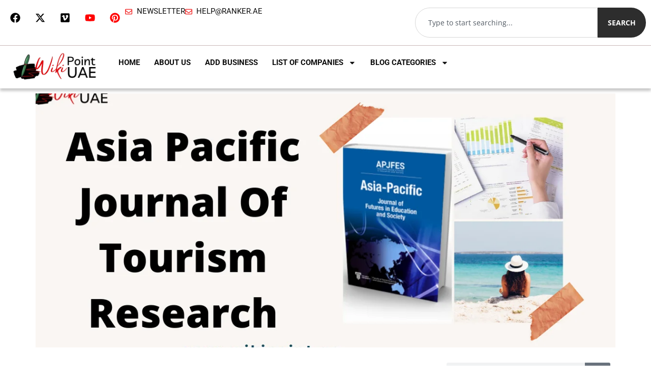

--- FILE ---
content_type: text/html; charset=UTF-8
request_url: https://wikipoint.ae/asia-pacific-journal-of-tourism-research/
body_size: 44717
content:
<!doctype html>
<html dir="ltr" lang="en-US" prefix="og: https://ogp.me/ns#">
<head>
	<meta charset="UTF-8"><link rel="preconnect" href="https://fonts.gstatic.com/" crossorigin />
	<meta name="viewport" content="width=device-width, initial-scale=1">
	<link rel="profile" href="https://gmpg.org/xfn/11">
	<title>Asia Pacific Journal of Tourism Research</title>

		<!-- All in One SEO 4.9.3 - aioseo.com -->
	<meta name="description" content="The APJTR was first published in 1996 as a joint initiative between the Hong Kong Polytechnic University and Taylor &amp; Francis Group" />
	<meta name="robots" content="max-image-preview:large" />
	<meta name="author" content="Admin"/>
	<meta name="google-site-verification" content="m4HMKPP3hi5UO2z6EFdIC4HRwkKrxpOpJz9zZUHiM6U" />
	<link rel="canonical" href="https://wikipoint.ae/asia-pacific-journal-of-tourism-research/" />
	<meta name="generator" content="All in One SEO (AIOSEO) 4.9.3" />
		<meta property="og:locale" content="en_US" />
		<meta property="og:site_name" content="UAE Wiki Point - UAE knowledge &amp; Business Finder" />
		<meta property="og:type" content="article" />
		<meta property="og:title" content="Asia Pacific Journal of Tourism Research" />
		<meta property="og:description" content="The APJTR was first published in 1996 as a joint initiative between the Hong Kong Polytechnic University and Taylor &amp; Francis Group" />
		<meta property="og:url" content="https://wikipoint.ae/asia-pacific-journal-of-tourism-research/" />
		<meta property="og:image" content="https://wikipoint.ae/wp-content/uploads/2023/04/wikipoint-logo.png" />
		<meta property="og:image:secure_url" content="https://wikipoint.ae/wp-content/uploads/2023/04/wikipoint-logo.png" />
		<meta property="og:image:width" content="200" />
		<meta property="og:image:height" content="70" />
		<meta property="article:published_time" content="2023-04-17T08:31:09+00:00" />
		<meta property="article:modified_time" content="2026-01-22T06:38:24+00:00" />
		<meta name="twitter:card" content="summary_large_image" />
		<meta name="twitter:title" content="Asia Pacific Journal of Tourism Research" />
		<meta name="twitter:description" content="The APJTR was first published in 1996 as a joint initiative between the Hong Kong Polytechnic University and Taylor &amp; Francis Group" />
		<meta name="twitter:image" content="https://wikipoint.ae/wp-content/uploads/2023/04/wikipoint-logo.png" />
		<script type="application/ld+json" class="aioseo-schema">
			{"@context":"https:\/\/schema.org","@graph":[{"@type":"BlogPosting","@id":"https:\/\/wikipoint.ae\/asia-pacific-journal-of-tourism-research\/#blogposting","name":"Asia Pacific Journal of Tourism Research","headline":"Asia Pacific Journal of Tourism Research","author":{"@id":"https:\/\/wikipoint.ae\/author\/rsqqs\/#author"},"publisher":{"@id":"https:\/\/wikipoint.ae\/#person"},"image":{"@type":"ImageObject","url":"https:\/\/wikipoint.ae\/wp-content\/uploads\/2023\/04\/Asia-Pacific-Journal-Of-Tourism-Research.webp","width":1200,"height":600,"caption":"Asia Pacific Journal Of Tourism Research"},"datePublished":"2023-04-17T08:31:09+00:00","dateModified":"2026-01-22T06:38:24+00:00","inLanguage":"en-US","mainEntityOfPage":{"@id":"https:\/\/wikipoint.ae\/asia-pacific-journal-of-tourism-research\/#webpage"},"isPartOf":{"@id":"https:\/\/wikipoint.ae\/asia-pacific-journal-of-tourism-research\/#webpage"},"articleSection":"Latest, Travel"},{"@type":"BreadcrumbList","@id":"https:\/\/wikipoint.ae\/asia-pacific-journal-of-tourism-research\/#breadcrumblist","itemListElement":[{"@type":"ListItem","@id":"https:\/\/wikipoint.ae#listItem","position":1,"name":"Home","item":"https:\/\/wikipoint.ae","nextItem":{"@type":"ListItem","@id":"https:\/\/wikipoint.ae\/category\/latest\/#listItem","name":"Latest"}},{"@type":"ListItem","@id":"https:\/\/wikipoint.ae\/category\/latest\/#listItem","position":2,"name":"Latest","item":"https:\/\/wikipoint.ae\/category\/latest\/","nextItem":{"@type":"ListItem","@id":"https:\/\/wikipoint.ae\/asia-pacific-journal-of-tourism-research\/#listItem","name":"Asia Pacific Journal of Tourism Research"},"previousItem":{"@type":"ListItem","@id":"https:\/\/wikipoint.ae#listItem","name":"Home"}},{"@type":"ListItem","@id":"https:\/\/wikipoint.ae\/asia-pacific-journal-of-tourism-research\/#listItem","position":3,"name":"Asia Pacific Journal of Tourism Research","previousItem":{"@type":"ListItem","@id":"https:\/\/wikipoint.ae\/category\/latest\/#listItem","name":"Latest"}}]},{"@type":"Person","@id":"https:\/\/wikipoint.ae\/author\/rsqqs\/#author","url":"https:\/\/wikipoint.ae\/author\/rsqqs\/","name":"Admin"},{"@type":"WebPage","@id":"https:\/\/wikipoint.ae\/asia-pacific-journal-of-tourism-research\/#webpage","url":"https:\/\/wikipoint.ae\/asia-pacific-journal-of-tourism-research\/","name":"Asia Pacific Journal of Tourism Research","description":"The APJTR was first published in 1996 as a joint initiative between the Hong Kong Polytechnic University and Taylor & Francis Group","inLanguage":"en-US","isPartOf":{"@id":"https:\/\/wikipoint.ae\/#website"},"breadcrumb":{"@id":"https:\/\/wikipoint.ae\/asia-pacific-journal-of-tourism-research\/#breadcrumblist"},"author":{"@id":"https:\/\/wikipoint.ae\/author\/rsqqs\/#author"},"creator":{"@id":"https:\/\/wikipoint.ae\/author\/rsqqs\/#author"},"image":{"@type":"ImageObject","url":"https:\/\/wikipoint.ae\/wp-content\/uploads\/2023\/04\/Asia-Pacific-Journal-Of-Tourism-Research.webp","@id":"https:\/\/wikipoint.ae\/asia-pacific-journal-of-tourism-research\/#mainImage","width":1200,"height":600,"caption":"Asia Pacific Journal Of Tourism Research"},"primaryImageOfPage":{"@id":"https:\/\/wikipoint.ae\/asia-pacific-journal-of-tourism-research\/#mainImage"},"datePublished":"2023-04-17T08:31:09+00:00","dateModified":"2026-01-22T06:38:24+00:00"},{"@type":"WebSite","@id":"https:\/\/wikipoint.ae\/#website","url":"https:\/\/wikipoint.ae\/","name":"UAE Wiki Point","description":"UAE knowledge & Business Finder","inLanguage":"en-US","publisher":{"@id":"https:\/\/wikipoint.ae\/#person"}}]}
		</script>
		<!-- All in One SEO -->

<link rel='dns-prefetch' href='//www.googletagmanager.com' />
<link rel="alternate" type="application/rss+xml" title="UAE Wiki Point &raquo; Feed" href="https://wikipoint.ae/feed/" />
<link rel="alternate" type="application/rss+xml" title="UAE Wiki Point &raquo; Comments Feed" href="https://wikipoint.ae/comments/feed/" />
<link rel="alternate" type="application/rss+xml" title="UAE Wiki Point &raquo; Asia Pacific Journal of Tourism Research Comments Feed" href="https://wikipoint.ae/asia-pacific-journal-of-tourism-research/feed/" />
<link rel="alternate" title="oEmbed (JSON)" type="application/json+oembed" href="https://wikipoint.ae/wp-json/oembed/1.0/embed?url=https%3A%2F%2Fwikipoint.ae%2Fasia-pacific-journal-of-tourism-research%2F" />
<link rel="alternate" title="oEmbed (XML)" type="text/xml+oembed" href="https://wikipoint.ae/wp-json/oembed/1.0/embed?url=https%3A%2F%2Fwikipoint.ae%2Fasia-pacific-journal-of-tourism-research%2F&#038;format=xml" />

<script src="[data-uri]" defer></script><script data-optimized="1" src="https://wikipoint.ae/wp-content/plugins/litespeed-cache/assets/js/webfontloader.min.js" defer></script><link data-optimized="2" rel="stylesheet" href="https://wikipoint.ae/wp-content/litespeed/css/41e9bb2b535a27865f6f5821ff41e38b.css?ver=85ddb" />







































<script src="https://wikipoint.ae/wp-includes/js/jquery/jquery.min.js?ver=3.7.1" id="jquery-core-js"></script>
<script data-optimized="1" src="https://wikipoint.ae/wp-content/litespeed/js/1a100bed68eb9720b9f98ff594925c37.js?ver=343e3" id="jquery-migrate-js" defer data-deferred="1"></script>

<!-- Google tag (gtag.js) snippet added by Site Kit -->
<!-- Google Analytics snippet added by Site Kit -->
<script src="https://www.googletagmanager.com/gtag/js?id=GT-MJJMZ7Z6" id="google_gtagjs-js" defer data-deferred="1"></script>
<script id="google_gtagjs-js-after" src="[data-uri]" defer></script>
<link rel="https://api.w.org/" href="https://wikipoint.ae/wp-json/" /><link rel="alternate" title="JSON" type="application/json" href="https://wikipoint.ae/wp-json/wp/v2/posts/17425" /><link rel="EditURI" type="application/rsd+xml" title="RSD" href="https://wikipoint.ae/xmlrpc.php?rsd" />
<meta name="generator" content="WordPress 6.9" />
<link rel='shortlink' href='https://wikipoint.ae/?p=17425' />
<meta name="generator" content="Site Kit by Google 1.170.0" /><meta name="generator" content="Elementor 3.34.1; features: e_font_icon_svg, additional_custom_breakpoints; settings: css_print_method-external, google_font-enabled, font_display-swap">
			
			<link rel="icon" href="https://wikipoint.ae/wp-content/uploads/2023/04/wikipoint-dubai-uae.png" sizes="32x32" />
<link rel="icon" href="https://wikipoint.ae/wp-content/uploads/2023/04/wikipoint-dubai-uae.png" sizes="192x192" />
<link rel="apple-touch-icon" href="https://wikipoint.ae/wp-content/uploads/2023/04/wikipoint-dubai-uae.png" />
<meta name="msapplication-TileImage" content="https://wikipoint.ae/wp-content/uploads/2023/04/wikipoint-dubai-uae.png" />
</head>
<body class="wp-singular post-template-default single single-post postid-17425 single-format-standard wp-custom-logo wp-embed-responsive wp-theme-hello-elementor hello-elementor-default elementor-default elementor-kit-15732 elementor-page-17237">


<a class="skip-link screen-reader-text" href="#content">Skip to content</a>

		<header data-elementor-type="header" data-elementor-id="17243" class="elementor elementor-17243 elementor-location-header" data-elementor-post-type="elementor_library">
			<div class="elementor-element elementor-element-2f646e8 e-con-full e-flex e-con e-parent" data-id="2f646e8" data-element_type="container">
		<div class="elementor-element elementor-element-8403fc6 e-con-full e-flex e-con e-child" data-id="8403fc6" data-element_type="container">
				<div class="elementor-element elementor-element-25761dd e-grid-align-left elementor-shape-rounded elementor-grid-0 elementor-widget elementor-widget-social-icons" data-id="25761dd" data-element_type="widget" data-widget_type="social-icons.default">
				<div class="elementor-widget-container">
							<div class="elementor-social-icons-wrapper elementor-grid" role="list">
							<span class="elementor-grid-item" role="listitem">
					<a class="elementor-icon elementor-social-icon elementor-social-icon-facebook elementor-repeater-item-1d63ee4" target="_blank">
						<span class="elementor-screen-only">Facebook</span>
						<svg aria-hidden="true" class="e-font-icon-svg e-fab-facebook" viewBox="0 0 512 512" xmlns="http://www.w3.org/2000/svg"><path d="M504 256C504 119 393 8 256 8S8 119 8 256c0 123.78 90.69 226.38 209.25 245V327.69h-63V256h63v-54.64c0-62.15 37-96.48 93.67-96.48 27.14 0 55.52 4.84 55.52 4.84v61h-31.28c-30.8 0-40.41 19.12-40.41 38.73V256h68.78l-11 71.69h-57.78V501C413.31 482.38 504 379.78 504 256z"></path></svg>					</a>
				</span>
							<span class="elementor-grid-item" role="listitem">
					<a class="elementor-icon elementor-social-icon elementor-social-icon-x-twitter elementor-repeater-item-3fa2694" target="_blank">
						<span class="elementor-screen-only">X-twitter</span>
						<svg aria-hidden="true" class="e-font-icon-svg e-fab-x-twitter" viewBox="0 0 512 512" xmlns="http://www.w3.org/2000/svg"><path d="M389.2 48h70.6L305.6 224.2 487 464H345L233.7 318.6 106.5 464H35.8L200.7 275.5 26.8 48H172.4L272.9 180.9 389.2 48zM364.4 421.8h39.1L151.1 88h-42L364.4 421.8z"></path></svg>					</a>
				</span>
							<span class="elementor-grid-item" role="listitem">
					<a class="elementor-icon elementor-social-icon elementor-social-icon-vimeo elementor-repeater-item-9e0ee4d" target="_blank">
						<span class="elementor-screen-only">Vimeo</span>
						<svg aria-hidden="true" class="e-font-icon-svg e-fab-vimeo" viewBox="0 0 448 512" xmlns="http://www.w3.org/2000/svg"><path d="M403.2 32H44.8C20.1 32 0 52.1 0 76.8v358.4C0 459.9 20.1 480 44.8 480h358.4c24.7 0 44.8-20.1 44.8-44.8V76.8c0-24.7-20.1-44.8-44.8-44.8zM377 180.8c-1.4 31.5-23.4 74.7-66 129.4-44 57.2-81.3 85.8-111.7 85.8-18.9 0-34.8-17.4-47.9-52.3-25.5-93.3-36.4-148-57.4-148-2.4 0-10.9 5.1-25.4 15.2l-15.2-19.6c37.3-32.8 72.9-69.2 95.2-71.2 25.2-2.4 40.7 14.8 46.5 51.7 20.7 131.2 29.9 151 67.6 91.6 13.5-21.4 20.8-37.7 21.8-48.9 3.5-33.2-25.9-30.9-45.8-22.4 15.9-52.1 46.3-77.4 91.2-76 33.3.9 49 22.5 47.1 64.7z"></path></svg>					</a>
				</span>
							<span class="elementor-grid-item" role="listitem">
					<a class="elementor-icon elementor-social-icon elementor-social-icon-youtube elementor-repeater-item-0d4cd15" target="_blank">
						<span class="elementor-screen-only">Youtube</span>
						<svg aria-hidden="true" class="e-font-icon-svg e-fab-youtube" viewBox="0 0 576 512" xmlns="http://www.w3.org/2000/svg"><path d="M549.655 124.083c-6.281-23.65-24.787-42.276-48.284-48.597C458.781 64 288 64 288 64S117.22 64 74.629 75.486c-23.497 6.322-42.003 24.947-48.284 48.597-11.412 42.867-11.412 132.305-11.412 132.305s0 89.438 11.412 132.305c6.281 23.65 24.787 41.5 48.284 47.821C117.22 448 288 448 288 448s170.78 0 213.371-11.486c23.497-6.321 42.003-24.171 48.284-47.821 11.412-42.867 11.412-132.305 11.412-132.305s0-89.438-11.412-132.305zm-317.51 213.508V175.185l142.739 81.205-142.739 81.201z"></path></svg>					</a>
				</span>
							<span class="elementor-grid-item" role="listitem">
					<a class="elementor-icon elementor-social-icon elementor-social-icon-pinterest elementor-repeater-item-2efb644" target="_blank">
						<span class="elementor-screen-only">Pinterest</span>
						<svg aria-hidden="true" class="e-font-icon-svg e-fab-pinterest" viewBox="0 0 496 512" xmlns="http://www.w3.org/2000/svg"><path d="M496 256c0 137-111 248-248 248-25.6 0-50.2-3.9-73.4-11.1 10.1-16.5 25.2-43.5 30.8-65 3-11.6 15.4-59 15.4-59 8.1 15.4 31.7 28.5 56.8 28.5 74.8 0 128.7-68.8 128.7-154.3 0-81.9-66.9-143.2-152.9-143.2-107 0-163.9 71.8-163.9 150.1 0 36.4 19.4 81.7 50.3 96.1 4.7 2.2 7.2 1.2 8.3-3.3.8-3.4 5-20.3 6.9-28.1.6-2.5.3-4.7-1.7-7.1-10.1-12.5-18.3-35.3-18.3-56.6 0-54.7 41.4-107.6 112-107.6 60.9 0 103.6 41.5 103.6 100.9 0 67.1-33.9 113.6-78 113.6-24.3 0-42.6-20.1-36.7-44.8 7-29.5 20.5-61.3 20.5-82.6 0-19-10.2-34.9-31.4-34.9-24.9 0-44.9 25.7-44.9 60.2 0 22 7.4 36.8 7.4 36.8s-24.5 103.8-29 123.2c-5 21.4-3 51.6-.9 71.2C65.4 450.9 0 361.1 0 256 0 119 111 8 248 8s248 111 248 248z"></path></svg>					</a>
				</span>
					</div>
						</div>
				</div>
				<div class="elementor-element elementor-element-7e79b10 elementor-icon-list--layout-inline elementor-widget__width-auto elementor-list-item-link-full_width elementor-widget elementor-widget-icon-list" data-id="7e79b10" data-element_type="widget" data-widget_type="icon-list.default">
				<div class="elementor-widget-container">
							<ul class="elementor-icon-list-items elementor-inline-items">
							<li class="elementor-icon-list-item elementor-inline-item">
											<a href="#elementor-action%3Aaction%3Dpopup%3Aopen%26settings%3DeyJpZCI6IjE3MjA5IiwidG9nZ2xlIjpmYWxzZX0%3D">

												<span class="elementor-icon-list-icon">
							<svg aria-hidden="true" class="e-font-icon-svg e-far-envelope" viewBox="0 0 512 512" xmlns="http://www.w3.org/2000/svg"><path d="M464 64H48C21.49 64 0 85.49 0 112v288c0 26.51 21.49 48 48 48h416c26.51 0 48-21.49 48-48V112c0-26.51-21.49-48-48-48zm0 48v40.805c-22.422 18.259-58.168 46.651-134.587 106.49-16.841 13.247-50.201 45.072-73.413 44.701-23.208.375-56.579-31.459-73.413-44.701C106.18 199.465 70.425 171.067 48 152.805V112h416zM48 400V214.398c22.914 18.251 55.409 43.862 104.938 82.646 21.857 17.205 60.134 55.186 103.062 54.955 42.717.231 80.509-37.199 103.053-54.947 49.528-38.783 82.032-64.401 104.947-82.653V400H48z"></path></svg>						</span>
										<span class="elementor-icon-list-text">Newsletter</span>
											</a>
									</li>
								<li class="elementor-icon-list-item elementor-inline-item">
											<a href="#elementor-action%3Aaction%3Dpopup%3Aopen%26settings%3DeyJpZCI6IjE3MjA5IiwidG9nZ2xlIjpmYWxzZX0%3D">

												<span class="elementor-icon-list-icon">
							<svg aria-hidden="true" class="e-font-icon-svg e-far-envelope" viewBox="0 0 512 512" xmlns="http://www.w3.org/2000/svg"><path d="M464 64H48C21.49 64 0 85.49 0 112v288c0 26.51 21.49 48 48 48h416c26.51 0 48-21.49 48-48V112c0-26.51-21.49-48-48-48zm0 48v40.805c-22.422 18.259-58.168 46.651-134.587 106.49-16.841 13.247-50.201 45.072-73.413 44.701-23.208.375-56.579-31.459-73.413-44.701C106.18 199.465 70.425 171.067 48 152.805V112h416zM48 400V214.398c22.914 18.251 55.409 43.862 104.938 82.646 21.857 17.205 60.134 55.186 103.062 54.955 42.717.231 80.509-37.199 103.053-54.947 49.528-38.783 82.032-64.401 104.947-82.653V400H48z"></path></svg>						</span>
										<span class="elementor-icon-list-text">help@ranker.ae</span>
											</a>
									</li>
						</ul>
						</div>
				</div>
				</div>
		<div class="elementor-element elementor-element-787adda e-con-full elementor-hidden-mobile e-flex e-con e-child" data-id="787adda" data-element_type="container">
				<div class="elementor-element elementor-element-120be5c elementor-widget elementor-widget-search" data-id="120be5c" data-element_type="widget" data-settings="{&quot;submit_trigger&quot;:&quot;click_submit&quot;,&quot;pagination_type_options&quot;:&quot;none&quot;}" data-widget_type="search.default">
				<div class="elementor-widget-container">
							<search class="e-search hidden" role="search">
			<form class="e-search-form" action="https://wikipoint.ae" method="get">

				
				<label class="e-search-label" for="search-120be5c">
					<span class="elementor-screen-only">
						Search					</span>
									</label>

				<div class="e-search-input-wrapper">
					<input id="search-120be5c" placeholder="Type to start searching..." class="e-search-input" type="search" name="s" value="" autocomplete="off" role="combobox" aria-autocomplete="list" aria-expanded="false" aria-controls="results-120be5c" aria-haspopup="listbox">
					<svg aria-hidden="true" class="e-font-icon-svg e-fas-times" viewBox="0 0 352 512" xmlns="http://www.w3.org/2000/svg"><path d="M242.72 256l100.07-100.07c12.28-12.28 12.28-32.19 0-44.48l-22.24-22.24c-12.28-12.28-32.19-12.28-44.48 0L176 189.28 75.93 89.21c-12.28-12.28-32.19-12.28-44.48 0L9.21 111.45c-12.28 12.28-12.28 32.19 0 44.48L109.28 256 9.21 356.07c-12.28 12.28-12.28 32.19 0 44.48l22.24 22.24c12.28 12.28 32.2 12.28 44.48 0L176 322.72l100.07 100.07c12.28 12.28 32.2 12.28 44.48 0l22.24-22.24c12.28-12.28 12.28-32.19 0-44.48L242.72 256z"></path></svg>										<output id="results-120be5c" class="e-search-results-container hide-loader" aria-live="polite" aria-atomic="true" aria-label="Results for search" tabindex="0">
						<div class="e-search-results"></div>
											</output>
									</div>
				
				
				<button class="e-search-submit  " type="submit">
					
										<span class="">
						Search					</span>
									</button>
				<input type="hidden" name="e_search_props" value="120be5c-17243">
			</form>
		</search>
						</div>
				</div>
				</div>
				</div>
		<div class="elementor-element elementor-element-bbe35d4 e-con-full e-flex e-con e-parent" data-id="bbe35d4" data-element_type="container" data-settings="{&quot;background_background&quot;:&quot;classic&quot;,&quot;sticky&quot;:&quot;top&quot;,&quot;sticky_on&quot;:[&quot;desktop&quot;,&quot;tablet&quot;,&quot;mobile&quot;],&quot;sticky_offset&quot;:0,&quot;sticky_effects_offset&quot;:0,&quot;sticky_anchor_link_offset&quot;:0}">
		<div class="elementor-element elementor-element-f22562c e-con-full e-flex e-con e-child" data-id="f22562c" data-element_type="container">
				<div class="elementor-element elementor-element-fd30471 elementor-widget elementor-widget-theme-site-logo elementor-widget-image" data-id="fd30471" data-element_type="widget" data-widget_type="theme-site-logo.default">
				<div class="elementor-widget-container">
											<a href="https://wikipoint.ae">
			<img data-lazyloaded="1" src="[data-uri]" width="200" height="70" data-src="https://wikipoint.ae/wp-content/uploads/2023/04/wikipoint-logo.png" class="attachment-full size-full wp-image-15754" alt="" />				</a>
											</div>
				</div>
				</div>
		<div class="elementor-element elementor-element-f254ad7 e-con-full e-flex e-con e-child" data-id="f254ad7" data-element_type="container">
				<div class="elementor-element elementor-element-d3392c2 elementor-nav-menu__align-start elementor-nav-menu--stretch elementor-nav-menu--dropdown-tablet elementor-nav-menu__text-align-aside elementor-nav-menu--toggle elementor-nav-menu--burger elementor-widget elementor-widget-nav-menu" data-id="d3392c2" data-element_type="widget" data-settings="{&quot;full_width&quot;:&quot;stretch&quot;,&quot;layout&quot;:&quot;horizontal&quot;,&quot;submenu_icon&quot;:{&quot;value&quot;:&quot;&lt;svg aria-hidden=\&quot;true\&quot; class=\&quot;e-font-icon-svg e-fas-caret-down\&quot; viewBox=\&quot;0 0 320 512\&quot; xmlns=\&quot;http:\/\/www.w3.org\/2000\/svg\&quot;&gt;&lt;path d=\&quot;M31.3 192h257.3c17.8 0 26.7 21.5 14.1 34.1L174.1 354.8c-7.8 7.8-20.5 7.8-28.3 0L17.2 226.1C4.6 213.5 13.5 192 31.3 192z\&quot;&gt;&lt;\/path&gt;&lt;\/svg&gt;&quot;,&quot;library&quot;:&quot;fa-solid&quot;},&quot;toggle&quot;:&quot;burger&quot;}" data-widget_type="nav-menu.default">
				<div class="elementor-widget-container">
								<nav aria-label="Menu" class="elementor-nav-menu--main elementor-nav-menu__container elementor-nav-menu--layout-horizontal e--pointer-none">
				<ul id="menu-1-d3392c2" class="elementor-nav-menu"><li class="menu-item menu-item-type-post_type menu-item-object-page menu-item-home menu-item-15784"><a href="https://wikipoint.ae/" class="elementor-item">Home</a></li>
<li class="menu-item menu-item-type-post_type menu-item-object-page menu-item-25155"><a href="https://wikipoint.ae/about-us/" class="elementor-item">About Us</a></li>
<li class="menu-item menu-item-type-post_type menu-item-object-page menu-item-15805"><a href="https://wikipoint.ae/add-business/" class="elementor-item">Add Business</a></li>
<li class="menu-item menu-item-type-post_type menu-item-object-page menu-item-has-children menu-item-17170"><a href="https://wikipoint.ae/list-of-companies-in-uae-directory/" class="elementor-item">List of Companies</a>
<ul class="sub-menu elementor-nav-menu--dropdown">
	<li class="menu-item menu-item-type-post_type menu-item-object-page menu-item-15797"><a href="https://wikipoint.ae/list-of-companies-in-abu-dhabi/" class="elementor-sub-item">Abu Dhabi</a></li>
	<li class="menu-item menu-item-type-post_type menu-item-object-page menu-item-15798"><a href="https://wikipoint.ae/list-of-companies-in-dubai/" class="elementor-sub-item">Dubai</a></li>
	<li class="menu-item menu-item-type-post_type menu-item-object-page menu-item-15796"><a href="https://wikipoint.ae/list-of-companies-in-sharjah/" class="elementor-sub-item">Sharjah</a></li>
	<li class="menu-item menu-item-type-post_type menu-item-object-page menu-item-15795"><a href="https://wikipoint.ae/list-of-companies-in-ajman/" class="elementor-sub-item">Ajman</a></li>
</ul>
</li>
<li class="menu-item menu-item-type-custom menu-item-object-custom menu-item-has-children menu-item-25154"><a href="#" class="elementor-item elementor-item-anchor">Blog Categories</a>
<ul class="sub-menu elementor-nav-menu--dropdown">
	<li class="menu-item menu-item-type-taxonomy menu-item-object-category menu-item-25150"><a href="https://wikipoint.ae/category/refrigerator-repair/" class="elementor-sub-item">Refrigerator Repair</a></li>
	<li class="menu-item menu-item-type-taxonomy menu-item-object-category menu-item-25151"><a href="https://wikipoint.ae/category/technology-it/" class="elementor-sub-item">Technology &amp; IT</a></li>
	<li class="menu-item menu-item-type-taxonomy menu-item-object-category menu-item-25152"><a href="https://wikipoint.ae/category/training/" class="elementor-sub-item">Training</a></li>
	<li class="menu-item menu-item-type-taxonomy menu-item-object-category current-post-ancestor current-menu-parent current-post-parent menu-item-25153"><a href="https://wikipoint.ae/category/travel/" class="elementor-sub-item">Travel</a></li>
	<li class="menu-item menu-item-type-taxonomy menu-item-object-category menu-item-25132"><a href="https://wikipoint.ae/category/automobiles/" class="elementor-sub-item">Automobiles</a></li>
	<li class="menu-item menu-item-type-taxonomy menu-item-object-category menu-item-25133"><a href="https://wikipoint.ae/category/beauty-style-fashion/" class="elementor-sub-item">Beauty, Style &amp; Fashion</a></li>
	<li class="menu-item menu-item-type-taxonomy menu-item-object-category menu-item-25134"><a href="https://wikipoint.ae/category/business/" class="elementor-sub-item">Business</a></li>
	<li class="menu-item menu-item-type-taxonomy menu-item-object-category menu-item-25135"><a href="https://wikipoint.ae/category/career/" class="elementor-sub-item">Career</a></li>
	<li class="menu-item menu-item-type-taxonomy menu-item-object-category menu-item-25136"><a href="https://wikipoint.ae/category/culture-entertainment/" class="elementor-sub-item">Culture &amp; Entertainment</a></li>
	<li class="menu-item menu-item-type-taxonomy menu-item-object-category menu-item-25137"><a href="https://wikipoint.ae/category/digital-marketing/" class="elementor-sub-item">Digital Marketing</a></li>
	<li class="menu-item menu-item-type-taxonomy menu-item-object-category menu-item-25138"><a href="https://wikipoint.ae/category/education-sports/" class="elementor-sub-item">Education &amp; Sports</a></li>
	<li class="menu-item menu-item-type-taxonomy menu-item-object-category menu-item-25139"><a href="https://wikipoint.ae/category/environment-energy/" class="elementor-sub-item">Environment &amp; Energy</a></li>
	<li class="menu-item menu-item-type-taxonomy menu-item-object-category menu-item-25140"><a href="https://wikipoint.ae/category/food-fmcg/" class="elementor-sub-item">Food &amp; FMCG</a></li>
	<li class="menu-item menu-item-type-taxonomy menu-item-object-category menu-item-25141"><a href="https://wikipoint.ae/category/government/" class="elementor-sub-item">Government</a></li>
	<li class="menu-item menu-item-type-taxonomy menu-item-object-category menu-item-25142"><a href="https://wikipoint.ae/category/healthcare/" class="elementor-sub-item">Healthcare</a></li>
	<li class="menu-item menu-item-type-taxonomy menu-item-object-category current-post-ancestor current-menu-parent current-post-parent menu-item-25143"><a href="https://wikipoint.ae/category/latest/" class="elementor-sub-item">Latest</a></li>
	<li class="menu-item menu-item-type-taxonomy menu-item-object-category menu-item-25144"><a href="https://wikipoint.ae/category/life-time/" class="elementor-sub-item">Life Time</a></li>
	<li class="menu-item menu-item-type-taxonomy menu-item-object-category menu-item-25145"><a href="https://wikipoint.ae/category/logistic/" class="elementor-sub-item">Logistic</a></li>
	<li class="menu-item menu-item-type-taxonomy menu-item-object-category menu-item-25146"><a href="https://wikipoint.ae/category/metal-detectors/" class="elementor-sub-item">Metal Detectors</a></li>
	<li class="menu-item menu-item-type-taxonomy menu-item-object-category menu-item-25147"><a href="https://wikipoint.ae/category/news-product/" class="elementor-sub-item">News product</a></li>
	<li class="menu-item menu-item-type-taxonomy menu-item-object-category menu-item-25148"><a href="https://wikipoint.ae/category/others/" class="elementor-sub-item">Others</a></li>
	<li class="menu-item menu-item-type-taxonomy menu-item-object-category menu-item-25149"><a href="https://wikipoint.ae/category/real-estate/" class="elementor-sub-item">Real Estate</a></li>
</ul>
</li>
</ul>			</nav>
					<div class="elementor-menu-toggle" role="button" tabindex="0" aria-label="Menu Toggle" aria-expanded="false">
			<svg aria-hidden="true" role="presentation" class="elementor-menu-toggle__icon--open e-font-icon-svg e-eicon-menu-bar" viewBox="0 0 1000 1000" xmlns="http://www.w3.org/2000/svg"><path d="M104 333H896C929 333 958 304 958 271S929 208 896 208H104C71 208 42 237 42 271S71 333 104 333ZM104 583H896C929 583 958 554 958 521S929 458 896 458H104C71 458 42 487 42 521S71 583 104 583ZM104 833H896C929 833 958 804 958 771S929 708 896 708H104C71 708 42 737 42 771S71 833 104 833Z"></path></svg><svg aria-hidden="true" role="presentation" class="elementor-menu-toggle__icon--close e-font-icon-svg e-eicon-close" viewBox="0 0 1000 1000" xmlns="http://www.w3.org/2000/svg"><path d="M742 167L500 408 258 167C246 154 233 150 217 150 196 150 179 158 167 167 154 179 150 196 150 212 150 229 154 242 171 254L408 500 167 742C138 771 138 800 167 829 196 858 225 858 254 829L496 587 738 829C750 842 767 846 783 846 800 846 817 842 829 829 842 817 846 804 846 783 846 767 842 750 829 737L588 500 833 258C863 229 863 200 833 171 804 137 775 137 742 167Z"></path></svg>		</div>
					<nav class="elementor-nav-menu--dropdown elementor-nav-menu__container" aria-hidden="true">
				<ul id="menu-2-d3392c2" class="elementor-nav-menu"><li class="menu-item menu-item-type-post_type menu-item-object-page menu-item-home menu-item-15784"><a href="https://wikipoint.ae/" class="elementor-item" tabindex="-1">Home</a></li>
<li class="menu-item menu-item-type-post_type menu-item-object-page menu-item-25155"><a href="https://wikipoint.ae/about-us/" class="elementor-item" tabindex="-1">About Us</a></li>
<li class="menu-item menu-item-type-post_type menu-item-object-page menu-item-15805"><a href="https://wikipoint.ae/add-business/" class="elementor-item" tabindex="-1">Add Business</a></li>
<li class="menu-item menu-item-type-post_type menu-item-object-page menu-item-has-children menu-item-17170"><a href="https://wikipoint.ae/list-of-companies-in-uae-directory/" class="elementor-item" tabindex="-1">List of Companies</a>
<ul class="sub-menu elementor-nav-menu--dropdown">
	<li class="menu-item menu-item-type-post_type menu-item-object-page menu-item-15797"><a href="https://wikipoint.ae/list-of-companies-in-abu-dhabi/" class="elementor-sub-item" tabindex="-1">Abu Dhabi</a></li>
	<li class="menu-item menu-item-type-post_type menu-item-object-page menu-item-15798"><a href="https://wikipoint.ae/list-of-companies-in-dubai/" class="elementor-sub-item" tabindex="-1">Dubai</a></li>
	<li class="menu-item menu-item-type-post_type menu-item-object-page menu-item-15796"><a href="https://wikipoint.ae/list-of-companies-in-sharjah/" class="elementor-sub-item" tabindex="-1">Sharjah</a></li>
	<li class="menu-item menu-item-type-post_type menu-item-object-page menu-item-15795"><a href="https://wikipoint.ae/list-of-companies-in-ajman/" class="elementor-sub-item" tabindex="-1">Ajman</a></li>
</ul>
</li>
<li class="menu-item menu-item-type-custom menu-item-object-custom menu-item-has-children menu-item-25154"><a href="#" class="elementor-item elementor-item-anchor" tabindex="-1">Blog Categories</a>
<ul class="sub-menu elementor-nav-menu--dropdown">
	<li class="menu-item menu-item-type-taxonomy menu-item-object-category menu-item-25150"><a href="https://wikipoint.ae/category/refrigerator-repair/" class="elementor-sub-item" tabindex="-1">Refrigerator Repair</a></li>
	<li class="menu-item menu-item-type-taxonomy menu-item-object-category menu-item-25151"><a href="https://wikipoint.ae/category/technology-it/" class="elementor-sub-item" tabindex="-1">Technology &amp; IT</a></li>
	<li class="menu-item menu-item-type-taxonomy menu-item-object-category menu-item-25152"><a href="https://wikipoint.ae/category/training/" class="elementor-sub-item" tabindex="-1">Training</a></li>
	<li class="menu-item menu-item-type-taxonomy menu-item-object-category current-post-ancestor current-menu-parent current-post-parent menu-item-25153"><a href="https://wikipoint.ae/category/travel/" class="elementor-sub-item" tabindex="-1">Travel</a></li>
	<li class="menu-item menu-item-type-taxonomy menu-item-object-category menu-item-25132"><a href="https://wikipoint.ae/category/automobiles/" class="elementor-sub-item" tabindex="-1">Automobiles</a></li>
	<li class="menu-item menu-item-type-taxonomy menu-item-object-category menu-item-25133"><a href="https://wikipoint.ae/category/beauty-style-fashion/" class="elementor-sub-item" tabindex="-1">Beauty, Style &amp; Fashion</a></li>
	<li class="menu-item menu-item-type-taxonomy menu-item-object-category menu-item-25134"><a href="https://wikipoint.ae/category/business/" class="elementor-sub-item" tabindex="-1">Business</a></li>
	<li class="menu-item menu-item-type-taxonomy menu-item-object-category menu-item-25135"><a href="https://wikipoint.ae/category/career/" class="elementor-sub-item" tabindex="-1">Career</a></li>
	<li class="menu-item menu-item-type-taxonomy menu-item-object-category menu-item-25136"><a href="https://wikipoint.ae/category/culture-entertainment/" class="elementor-sub-item" tabindex="-1">Culture &amp; Entertainment</a></li>
	<li class="menu-item menu-item-type-taxonomy menu-item-object-category menu-item-25137"><a href="https://wikipoint.ae/category/digital-marketing/" class="elementor-sub-item" tabindex="-1">Digital Marketing</a></li>
	<li class="menu-item menu-item-type-taxonomy menu-item-object-category menu-item-25138"><a href="https://wikipoint.ae/category/education-sports/" class="elementor-sub-item" tabindex="-1">Education &amp; Sports</a></li>
	<li class="menu-item menu-item-type-taxonomy menu-item-object-category menu-item-25139"><a href="https://wikipoint.ae/category/environment-energy/" class="elementor-sub-item" tabindex="-1">Environment &amp; Energy</a></li>
	<li class="menu-item menu-item-type-taxonomy menu-item-object-category menu-item-25140"><a href="https://wikipoint.ae/category/food-fmcg/" class="elementor-sub-item" tabindex="-1">Food &amp; FMCG</a></li>
	<li class="menu-item menu-item-type-taxonomy menu-item-object-category menu-item-25141"><a href="https://wikipoint.ae/category/government/" class="elementor-sub-item" tabindex="-1">Government</a></li>
	<li class="menu-item menu-item-type-taxonomy menu-item-object-category menu-item-25142"><a href="https://wikipoint.ae/category/healthcare/" class="elementor-sub-item" tabindex="-1">Healthcare</a></li>
	<li class="menu-item menu-item-type-taxonomy menu-item-object-category current-post-ancestor current-menu-parent current-post-parent menu-item-25143"><a href="https://wikipoint.ae/category/latest/" class="elementor-sub-item" tabindex="-1">Latest</a></li>
	<li class="menu-item menu-item-type-taxonomy menu-item-object-category menu-item-25144"><a href="https://wikipoint.ae/category/life-time/" class="elementor-sub-item" tabindex="-1">Life Time</a></li>
	<li class="menu-item menu-item-type-taxonomy menu-item-object-category menu-item-25145"><a href="https://wikipoint.ae/category/logistic/" class="elementor-sub-item" tabindex="-1">Logistic</a></li>
	<li class="menu-item menu-item-type-taxonomy menu-item-object-category menu-item-25146"><a href="https://wikipoint.ae/category/metal-detectors/" class="elementor-sub-item" tabindex="-1">Metal Detectors</a></li>
	<li class="menu-item menu-item-type-taxonomy menu-item-object-category menu-item-25147"><a href="https://wikipoint.ae/category/news-product/" class="elementor-sub-item" tabindex="-1">News product</a></li>
	<li class="menu-item menu-item-type-taxonomy menu-item-object-category menu-item-25148"><a href="https://wikipoint.ae/category/others/" class="elementor-sub-item" tabindex="-1">Others</a></li>
	<li class="menu-item menu-item-type-taxonomy menu-item-object-category menu-item-25149"><a href="https://wikipoint.ae/category/real-estate/" class="elementor-sub-item" tabindex="-1">Real Estate</a></li>
</ul>
</li>
</ul>			</nav>
						</div>
				</div>
				</div>
				</div>
				</header>
				<div data-elementor-type="single-post" data-elementor-id="17237" class="elementor elementor-17237 elementor-location-single post-17425 post type-post status-publish format-standard has-post-thumbnail hentry category-latest category-travel" data-elementor-post-type="elementor_library">
			<div class="elementor-element elementor-element-700fbde e-flex e-con-boxed e-con e-parent" data-id="700fbde" data-element_type="container">
					<div class="e-con-inner">
				<div class="elementor-element elementor-element-3d63c95 elementor-widget elementor-widget-theme-post-featured-image elementor-widget-image" data-id="3d63c95" data-element_type="widget" data-widget_type="theme-post-featured-image.default">
				<div class="elementor-widget-container">
															<img data-lazyloaded="1" src="[data-uri]" width="1200" height="600" data-src="https://wikipoint.ae/wp-content/uploads/2023/04/Asia-Pacific-Journal-Of-Tourism-Research.webp" class="attachment-full size-full wp-image-23330" alt="Asia Pacific Journal Of Tourism Research" data-srcset="https://wikipoint.ae/wp-content/uploads/2023/04/Asia-Pacific-Journal-Of-Tourism-Research.webp 1200w, https://wikipoint.ae/wp-content/uploads/2023/04/Asia-Pacific-Journal-Of-Tourism-Research-300x150.webp 300w, https://wikipoint.ae/wp-content/uploads/2023/04/Asia-Pacific-Journal-Of-Tourism-Research-1024x512.webp 1024w, https://wikipoint.ae/wp-content/uploads/2023/04/Asia-Pacific-Journal-Of-Tourism-Research-768x384.webp 768w" data-sizes="(max-width: 1200px) 100vw, 1200px" />															</div>
				</div>
					</div>
				</div>
		<div class="elementor-element elementor-element-76fd23b e-flex e-con-boxed e-con e-parent" data-id="76fd23b" data-element_type="container">
					<div class="e-con-inner">
		<div class="elementor-element elementor-element-a131aae e-con-full e-flex e-con e-child" data-id="a131aae" data-element_type="container">
				<div class="elementor-element elementor-element-61e33a4 elementor-widget elementor-widget-post-info" data-id="61e33a4" data-element_type="widget" data-widget_type="post-info.default">
				<div class="elementor-widget-container">
							<ul class="elementor-inline-items elementor-icon-list-items elementor-post-info">
								<li class="elementor-icon-list-item elementor-repeater-item-e432729 elementor-inline-item" itemprop="about">
										<span class="elementor-icon-list-icon">
								<svg aria-hidden="true" class="e-font-icon-svg e-fas-tags" viewBox="0 0 640 512" xmlns="http://www.w3.org/2000/svg"><path d="M497.941 225.941L286.059 14.059A48 48 0 0 0 252.118 0H48C21.49 0 0 21.49 0 48v204.118a48 48 0 0 0 14.059 33.941l211.882 211.882c18.744 18.745 49.136 18.746 67.882 0l204.118-204.118c18.745-18.745 18.745-49.137 0-67.882zM112 160c-26.51 0-48-21.49-48-48s21.49-48 48-48 48 21.49 48 48-21.49 48-48 48zm513.941 133.823L421.823 497.941c-18.745 18.745-49.137 18.745-67.882 0l-.36-.36L527.64 323.522c16.999-16.999 26.36-39.6 26.36-63.64s-9.362-46.641-26.36-63.64L331.397 0h48.721a48 48 0 0 1 33.941 14.059l211.882 211.882c18.745 18.745 18.745 49.137 0 67.882z"></path></svg>							</span>
									<span class="elementor-icon-list-text elementor-post-info__item elementor-post-info__item--type-terms">
										<span class="elementor-post-info__terms-list">
				<a href="https://wikipoint.ae/category/latest/" class="elementor-post-info__terms-list-item">Latest</a>, <a href="https://wikipoint.ae/category/travel/" class="elementor-post-info__terms-list-item">Travel</a>				</span>
					</span>
								</li>
				</ul>
						</div>
				</div>
				<div class="elementor-element elementor-element-30b9b3b elementor-widget elementor-widget-theme-post-title elementor-page-title elementor-widget-heading" data-id="30b9b3b" data-element_type="widget" data-widget_type="theme-post-title.default">
				<div class="elementor-widget-container">
					<h1 class="elementor-heading-title elementor-size-default">Asia Pacific Journal of Tourism Research</h1>				</div>
				</div>
				<div class="elementor-element elementor-element-f5507f8 elementor-widget elementor-widget-post-info" data-id="f5507f8" data-element_type="widget" data-widget_type="post-info.default">
				<div class="elementor-widget-container">
							<ul class="elementor-inline-items elementor-icon-list-items elementor-post-info">
								<li class="elementor-icon-list-item elementor-repeater-item-21118c0 elementor-inline-item" itemprop="author">
						<a href="https://wikipoint.ae/author/rsqqs/">
											<span class="elementor-icon-list-icon">
								<svg aria-hidden="true" class="e-font-icon-svg e-far-user-circle" viewBox="0 0 496 512" xmlns="http://www.w3.org/2000/svg"><path d="M248 104c-53 0-96 43-96 96s43 96 96 96 96-43 96-96-43-96-96-96zm0 144c-26.5 0-48-21.5-48-48s21.5-48 48-48 48 21.5 48 48-21.5 48-48 48zm0-240C111 8 0 119 0 256s111 248 248 248 248-111 248-248S385 8 248 8zm0 448c-49.7 0-95.1-18.3-130.1-48.4 14.9-23 40.4-38.6 69.6-39.5 20.8 6.4 40.6 9.6 60.5 9.6s39.7-3.1 60.5-9.6c29.2 1 54.7 16.5 69.6 39.5-35 30.1-80.4 48.4-130.1 48.4zm162.7-84.1c-24.4-31.4-62.1-51.9-105.1-51.9-10.2 0-26 9.6-57.6 9.6-31.5 0-47.4-9.6-57.6-9.6-42.9 0-80.6 20.5-105.1 51.9C61.9 339.2 48 299.2 48 256c0-110.3 89.7-200 200-200s200 89.7 200 200c0 43.2-13.9 83.2-37.3 115.9z"></path></svg>							</span>
									<span class="elementor-icon-list-text elementor-post-info__item elementor-post-info__item--type-author">
										Admin					</span>
									</a>
				</li>
				<li class="elementor-icon-list-item elementor-repeater-item-061701a elementor-inline-item" itemprop="datePublished">
						<a href="https://wikipoint.ae/2023/04/17/">
											<span class="elementor-icon-list-icon">
								<svg aria-hidden="true" class="e-font-icon-svg e-fas-calendar" viewBox="0 0 448 512" xmlns="http://www.w3.org/2000/svg"><path d="M12 192h424c6.6 0 12 5.4 12 12v260c0 26.5-21.5 48-48 48H48c-26.5 0-48-21.5-48-48V204c0-6.6 5.4-12 12-12zm436-44v-36c0-26.5-21.5-48-48-48h-48V12c0-6.6-5.4-12-12-12h-40c-6.6 0-12 5.4-12 12v52H160V12c0-6.6-5.4-12-12-12h-40c-6.6 0-12 5.4-12 12v52H48C21.5 64 0 85.5 0 112v36c0 6.6 5.4 12 12 12h424c6.6 0 12-5.4 12-12z"></path></svg>							</span>
									<span class="elementor-icon-list-text elementor-post-info__item elementor-post-info__item--type-date">
										<time>April 17, 2023</time>					</span>
									</a>
				</li>
				<li class="elementor-icon-list-item elementor-repeater-item-19ab891 elementor-inline-item">
										<span class="elementor-icon-list-icon">
								<svg aria-hidden="true" class="e-font-icon-svg e-far-clock" viewBox="0 0 512 512" xmlns="http://www.w3.org/2000/svg"><path d="M256 8C119 8 8 119 8 256s111 248 248 248 248-111 248-248S393 8 256 8zm0 448c-110.5 0-200-89.5-200-200S145.5 56 256 56s200 89.5 200 200-89.5 200-200 200zm61.8-104.4l-84.9-61.7c-3.1-2.3-4.9-5.9-4.9-9.7V116c0-6.6 5.4-12 12-12h32c6.6 0 12 5.4 12 12v141.7l66.8 48.6c5.4 3.9 6.5 11.4 2.6 16.8L334.6 349c-3.9 5.3-11.4 6.5-16.8 2.6z"></path></svg>							</span>
									<span class="elementor-icon-list-text elementor-post-info__item elementor-post-info__item--type-time">
										<time>8:31 am</time>					</span>
								</li>
				</ul>
						</div>
				</div>
				<div class="elementor-element elementor-element-83be3c1 elementor-widget elementor-widget-theme-post-content" data-id="83be3c1" data-element_type="widget" data-widget_type="theme-post-content.default">
				<div class="elementor-widget-container">
					
<p>Meta Description: The Asia Pacific Journal of Tourism Research is a well-regarded academic journal dedicated to publishing high-quality research in the field of tourism. In this article, we explore the history, scope, and significance of this influential publication.</p>



<p>Tourism is a critical sector for many economies in the Asia Pacific region, and research in this field plays an essential role in shaping policies and strategies that promote sustainable development. The Asia Pacific Journal of Tourism Research (APJTR) is a leading academic journal that focuses on tourism-related issues and trends in this region. The journal has been published since 1996 and is widely recognized for its high-quality research and critical analysis of tourism practices.</p>



<h2 class="wp-block-heading" style="text-transform: capitalize;">History of the Asia Pacific Journal of Tourism Research:</h2>



<p>The APJTR was first published in 1996 as a joint initiative between the Hong Kong Polytechnic University and Taylor &amp; Francis Group. The journal was created to provide a platform for academics and researchers in the Asia Pacific region to share their research findings and insights on tourism-related issues. Since its inception, the journal has published numerous articles, research papers, and reviews that have contributed significantly to the field of <a href="https://en.wikipedia.org/wiki/Outline_of_tourism#:~:text=Tourism%20%E2%80%93%20travel%20for%20pleasure%20or,or%20within%20the%20traveller's%20country." target="_blank" rel="noreferrer noopener"><strong>tourism</strong></a> studies.</p>



<figure class="wp-block-image aligncenter size-large"><img data-lazyloaded="1" src="[data-uri]" fetchpriority="high" fetchpriority="high" decoding="async" class="alignnone wp-image-23328 size-full" data-src="https://wikipoint.ae/wp-content/uploads/2023/04/Asia-Pacific-Journal-Of-Tourism-Research-2.webp" alt="Asia Pacific Journal of Tourism Research" width="1200" height="600" data-srcset="https://wikipoint.ae/wp-content/uploads/2023/04/Asia-Pacific-Journal-Of-Tourism-Research-2.webp 1200w, https://wikipoint.ae/wp-content/uploads/2023/04/Asia-Pacific-Journal-Of-Tourism-Research-2-300x150.webp 300w, https://wikipoint.ae/wp-content/uploads/2023/04/Asia-Pacific-Journal-Of-Tourism-Research-2-1024x512.webp 1024w, https://wikipoint.ae/wp-content/uploads/2023/04/Asia-Pacific-Journal-Of-Tourism-Research-2-768x384.webp 768w" data-sizes="(max-width: 1200px) 100vw, 1200px" /></figure>



<h2 class="wp-block-heading" style="text-transform: capitalize;">Scope of the Asia Pacific Journal of Tourism Research:</h2>



<p>The APJTR covers a broad range of topics related to tourism, including but not limited to:</p>



<ul class="wp-block-list">
<li>Tourism Policy and Planning</li>



<li>Destination management and marketing</li>



<li>Cultural tourism</li>



<li>Heritage tourism</li>



<li>Sustainable tourism</li>



<li>Tourism and hospitality management</li>



<li>Tourism education and training</li>



<li>Tourism and the Environment</li>



<li>Tourism and economic development</li>



<li>Tourism and social issues</li>
</ul>



<p>The journal accepts papers from various research methodologies, including quantitative, qualitative, and mixed-methods research. It also welcomes papers that focus on specific destinations, communities, or tourism sectors in the Asia Pacific region. <a href="https://wikipoint.ae/category/tourism-hospitality/" target="_blank" rel="noreferrer noopener">More Post Visit</a></p>



<h2 class="wp-block-heading" style="text-transform: capitalize;">Significance of the Asia Pacific Journal of Tourism Research:</h2>



<p>The APJTR is a highly respected publication in the field of tourism studies. It is indexed in major databases such as Scopus and the Social Sciences Citation Index, and its articles are widely cited by scholars and practitioners in the field. The journal&#8217;s rigorous peer-review process ensures that only high-quality research is published, which contributes significantly to the advancement of tourism studies in the Asia Pacific region and beyond.</p>



<p>The Asia Pacific Journal of Tourism Research is a crucial publication for researchers and scholars interested in tourism-related issues in the Asia Pacific region. It&#8217;s wide scope and rigorous peer-review process ensure that only high-quality research is published, contributing significantly to the advancement of tourism studies in the region. The journal&#8217;s long-standing reputation for excellence makes it a leading publication for academics and practitioners in the field of tourism studies.</p>
				</div>
				</div>
		<div class="elementor-element elementor-element-38c7341 e-con-full e-flex e-con e-child" data-id="38c7341" data-element_type="container">
		<div class="elementor-element elementor-element-59d383d e-con-full e-flex e-con e-child" data-id="59d383d" data-element_type="container">
				<div class="elementor-element elementor-element-14c7251 elementor-widget elementor-widget-heading" data-id="14c7251" data-element_type="widget" data-widget_type="heading.default">
				<div class="elementor-widget-container">
					<h2 class="elementor-heading-title elementor-size-default">Share this :</h2>				</div>
				</div>
				</div>
		<div class="elementor-element elementor-element-222375a e-con-full e-flex e-con e-child" data-id="222375a" data-element_type="container">
				<div class="elementor-element elementor-element-d950c6f elementor-share-buttons--view-icon-text elementor-share-buttons--skin-gradient elementor-share-buttons--shape-square elementor-grid-0 elementor-share-buttons--color-official elementor-widget elementor-widget-share-buttons" data-id="d950c6f" data-element_type="widget" data-widget_type="share-buttons.default">
				<div class="elementor-widget-container">
							<div class="elementor-grid" role="list">
								<div class="elementor-grid-item" role="listitem">
						<div class="elementor-share-btn elementor-share-btn_facebook" role="button" tabindex="0" aria-label="Share on facebook">
															<span class="elementor-share-btn__icon">
								<svg aria-hidden="true" class="e-font-icon-svg e-fab-facebook" viewBox="0 0 512 512" xmlns="http://www.w3.org/2000/svg"><path d="M504 256C504 119 393 8 256 8S8 119 8 256c0 123.78 90.69 226.38 209.25 245V327.69h-63V256h63v-54.64c0-62.15 37-96.48 93.67-96.48 27.14 0 55.52 4.84 55.52 4.84v61h-31.28c-30.8 0-40.41 19.12-40.41 38.73V256h68.78l-11 71.69h-57.78V501C413.31 482.38 504 379.78 504 256z"></path></svg>							</span>
																						<div class="elementor-share-btn__text">
																			<span class="elementor-share-btn__title">
										Facebook									</span>
																	</div>
													</div>
					</div>
									<div class="elementor-grid-item" role="listitem">
						<div class="elementor-share-btn elementor-share-btn_twitter" role="button" tabindex="0" aria-label="Share on twitter">
															<span class="elementor-share-btn__icon">
								<svg aria-hidden="true" class="e-font-icon-svg e-fab-twitter" viewBox="0 0 512 512" xmlns="http://www.w3.org/2000/svg"><path d="M459.37 151.716c.325 4.548.325 9.097.325 13.645 0 138.72-105.583 298.558-298.558 298.558-59.452 0-114.68-17.219-161.137-47.106 8.447.974 16.568 1.299 25.34 1.299 49.055 0 94.213-16.568 130.274-44.832-46.132-.975-84.792-31.188-98.112-72.772 6.498.974 12.995 1.624 19.818 1.624 9.421 0 18.843-1.3 27.614-3.573-48.081-9.747-84.143-51.98-84.143-102.985v-1.299c13.969 7.797 30.214 12.67 47.431 13.319-28.264-18.843-46.781-51.005-46.781-87.391 0-19.492 5.197-37.36 14.294-52.954 51.655 63.675 129.3 105.258 216.365 109.807-1.624-7.797-2.599-15.918-2.599-24.04 0-57.828 46.782-104.934 104.934-104.934 30.213 0 57.502 12.67 76.67 33.137 23.715-4.548 46.456-13.32 66.599-25.34-7.798 24.366-24.366 44.833-46.132 57.827 21.117-2.273 41.584-8.122 60.426-16.243-14.292 20.791-32.161 39.308-52.628 54.253z"></path></svg>							</span>
																						<div class="elementor-share-btn__text">
																			<span class="elementor-share-btn__title">
										Twitter									</span>
																	</div>
													</div>
					</div>
									<div class="elementor-grid-item" role="listitem">
						<div class="elementor-share-btn elementor-share-btn_linkedin" role="button" tabindex="0" aria-label="Share on linkedin">
															<span class="elementor-share-btn__icon">
								<svg aria-hidden="true" class="e-font-icon-svg e-fab-linkedin" viewBox="0 0 448 512" xmlns="http://www.w3.org/2000/svg"><path d="M416 32H31.9C14.3 32 0 46.5 0 64.3v383.4C0 465.5 14.3 480 31.9 480H416c17.6 0 32-14.5 32-32.3V64.3c0-17.8-14.4-32.3-32-32.3zM135.4 416H69V202.2h66.5V416zm-33.2-243c-21.3 0-38.5-17.3-38.5-38.5S80.9 96 102.2 96c21.2 0 38.5 17.3 38.5 38.5 0 21.3-17.2 38.5-38.5 38.5zm282.1 243h-66.4V312c0-24.8-.5-56.7-34.5-56.7-34.6 0-39.9 27-39.9 54.9V416h-66.4V202.2h63.7v29.2h.9c8.9-16.8 30.6-34.5 62.9-34.5 67.2 0 79.7 44.3 79.7 101.9V416z"></path></svg>							</span>
																						<div class="elementor-share-btn__text">
																			<span class="elementor-share-btn__title">
										LinkedIn									</span>
																	</div>
													</div>
					</div>
						</div>
						</div>
				</div>
				</div>
				</div>
				<div class="elementor-element elementor-element-2df2e39 elementor-author-box--link-yes elementor-author-box--avatar-yes elementor-author-box--name-yes elementor-author-box--biography-yes elementor-widget elementor-widget-author-box" data-id="2df2e39" data-element_type="widget" data-widget_type="author-box.default">
				<div class="elementor-widget-container">
							<div class="elementor-author-box">
							<a href="https://wikipoint.ae/author/rsqqs/" class="elementor-author-box__avatar">
					<img data-lazyloaded="1" src="[data-uri]" width="96" height="96" data-src="https://secure.gravatar.com/avatar/cba9e29ff0f539df3baaef1c067378f447eb1b1ef76bf70fcb6ae62af4d7422d?s=96&#038;d=mm&#038;r=g" alt="Picture of Admin" loading="lazy">
				</a>
			
			<div class="elementor-author-box__text">
									<a href="https://wikipoint.ae/author/rsqqs/">
						<h4 class="elementor-author-box__name">
							Admin						</h4>
					</a>
				
									<div class="elementor-author-box__bio">
											</div>
				
									<a class="elementor-author-box__button elementor-button elementor-size-xs" href="https://wikipoint.ae/author/rsqqs/">
						All Posts					</a>
							</div>
		</div>
						</div>
				</div>
				<div class="elementor-element elementor-element-8b4651d elementor-widget-divider--view-line elementor-widget elementor-widget-divider" data-id="8b4651d" data-element_type="widget" data-widget_type="divider.default">
				<div class="elementor-widget-container">
							<div class="elementor-divider">
			<span class="elementor-divider-separator">
						</span>
		</div>
						</div>
				</div>
				<div class="elementor-element elementor-element-13b1b6d elementor-post-navigation-borders-yes elementor-widget elementor-widget-post-navigation" data-id="13b1b6d" data-element_type="widget" data-widget_type="post-navigation.default">
				<div class="elementor-widget-container">
							<div class="elementor-post-navigation" role="navigation" aria-label="Post Navigation">
			<div class="elementor-post-navigation__prev elementor-post-navigation__link">
				<a href="https://wikipoint.ae/exploring-alternative-accommodation-in-tourism/" rel="prev"><span class="post-navigation__arrow-wrapper post-navigation__arrow-prev"><svg aria-hidden="true" class="e-font-icon-svg e-fas-angle-left" viewBox="0 0 256 512" xmlns="http://www.w3.org/2000/svg"><path d="M31.7 239l136-136c9.4-9.4 24.6-9.4 33.9 0l22.6 22.6c9.4 9.4 9.4 24.6 0 33.9L127.9 256l96.4 96.4c9.4 9.4 9.4 24.6 0 33.9L201.7 409c-9.4 9.4-24.6 9.4-33.9 0l-136-136c-9.5-9.4-9.5-24.6-.1-34z"></path></svg><span class="elementor-screen-only">Prev</span></span><span class="elementor-post-navigation__link__prev"><span class="post-navigation__prev--label">Previous</span><span class="post-navigation__prev--title">Exploring Alternative Accommodation in Tourism</span></span></a>			</div>
							<div class="elementor-post-navigation__separator-wrapper">
					<div class="elementor-post-navigation__separator"></div>
				</div>
						<div class="elementor-post-navigation__next elementor-post-navigation__link">
				<a href="https://wikipoint.ae/bahrain-tourism-and-exhibitions-authority/" rel="next"><span class="elementor-post-navigation__link__next"><span class="post-navigation__next--label">Next</span><span class="post-navigation__next--title">Bahrain Tourism And Exhibitions Authority</span></span><span class="post-navigation__arrow-wrapper post-navigation__arrow-next"><svg aria-hidden="true" class="e-font-icon-svg e-fas-angle-right" viewBox="0 0 256 512" xmlns="http://www.w3.org/2000/svg"><path d="M224.3 273l-136 136c-9.4 9.4-24.6 9.4-33.9 0l-22.6-22.6c-9.4-9.4-9.4-24.6 0-33.9l96.4-96.4-96.4-96.4c-9.4-9.4-9.4-24.6 0-33.9L54.3 103c9.4-9.4 24.6-9.4 33.9 0l136 136c9.5 9.4 9.5 24.6.1 34z"></path></svg><span class="elementor-screen-only">Next</span></span></a>			</div>
		</div>
						</div>
				</div>
				</div>
		<div class="elementor-element elementor-element-0bfc72a e-flex e-con-boxed e-con e-child" data-id="0bfc72a" data-element_type="container">
					<div class="e-con-inner">
				<div class="elementor-element elementor-element-4f45bd6 elementor-search-form--skin-classic elementor-search-form--button-type-icon elementor-search-form--icon-search elementor-widget elementor-widget-search-form" data-id="4f45bd6" data-element_type="widget" data-settings="{&quot;skin&quot;:&quot;classic&quot;}" data-widget_type="search-form.default">
				<div class="elementor-widget-container">
							<search role="search">
			<form class="elementor-search-form" action="https://wikipoint.ae" method="get">
												<div class="elementor-search-form__container">
					<label class="elementor-screen-only" for="elementor-search-form-4f45bd6">Search</label>

					
					<input id="elementor-search-form-4f45bd6" placeholder="Search..." class="elementor-search-form__input" type="search" name="s" value="">
					
											<button class="elementor-search-form__submit" type="submit" aria-label="Search">
															<div class="e-font-icon-svg-container"><svg class="fa fa-search e-font-icon-svg e-fas-search" viewBox="0 0 512 512" xmlns="http://www.w3.org/2000/svg"><path d="M505 442.7L405.3 343c-4.5-4.5-10.6-7-17-7H372c27.6-35.3 44-79.7 44-128C416 93.1 322.9 0 208 0S0 93.1 0 208s93.1 208 208 208c48.3 0 92.7-16.4 128-44v16.3c0 6.4 2.5 12.5 7 17l99.7 99.7c9.4 9.4 24.6 9.4 33.9 0l28.3-28.3c9.4-9.4 9.4-24.6.1-34zM208 336c-70.7 0-128-57.2-128-128 0-70.7 57.2-128 128-128 70.7 0 128 57.2 128 128 0 70.7-57.2 128-128 128z"></path></svg></div>													</button>
					
									</div>
			</form>
		</search>
						</div>
				</div>
				<div class="elementor-element elementor-element-ef34f09 elementor-widget elementor-widget-heading" data-id="ef34f09" data-element_type="widget" data-widget_type="heading.default">
				<div class="elementor-widget-container">
					<span class="elementor-heading-title elementor-size-default">Latest Posts</span>				</div>
				</div>
				<div class="elementor-element elementor-element-3e78fdd elementor-grid-1 elementor-posts--thumbnail-left elementor-grid-tablet-1 elementor-hidden-mobile elementor-grid-mobile-1 elementor-widget elementor-widget-posts" data-id="3e78fdd" data-element_type="widget" data-settings="{&quot;classic_columns&quot;:&quot;1&quot;,&quot;classic_columns_tablet&quot;:&quot;1&quot;,&quot;classic_columns_mobile&quot;:&quot;1&quot;,&quot;classic_row_gap&quot;:{&quot;unit&quot;:&quot;px&quot;,&quot;size&quot;:35,&quot;sizes&quot;:[]},&quot;classic_row_gap_tablet&quot;:{&quot;unit&quot;:&quot;px&quot;,&quot;size&quot;:&quot;&quot;,&quot;sizes&quot;:[]},&quot;classic_row_gap_mobile&quot;:{&quot;unit&quot;:&quot;px&quot;,&quot;size&quot;:&quot;&quot;,&quot;sizes&quot;:[]}}" data-widget_type="posts.classic">
				<div class="elementor-widget-container">
							<div class="elementor-posts-container elementor-posts elementor-posts--skin-classic elementor-grid" role="list">
				<article class="elementor-post elementor-grid-item post-25079 post type-post status-publish format-standard has-post-thumbnail hentry category-latest" role="listitem">
				<a class="elementor-post__thumbnail__link" href="https://wikipoint.ae/ac-inverter-fault/" tabindex="-1" >
			<div class="elementor-post__thumbnail"><img data-lazyloaded="1" src="[data-uri]" loading="lazy" width="2000" height="1335" data-src="https://wikipoint.ae/wp-content/uploads/2026/01/Ac-Inverter-Fault-2.webp" class="attachment-full size-full wp-image-25081" alt="Ac Inverter Fault" /></div>
		</a>
				<div class="elementor-post__text">
				<h3 class="elementor-post__title">
			<a href="https://wikipoint.ae/ac-inverter-fault/" >
				Ac Inverter Fault			</a>
		</h3>
				<div class="elementor-post__meta-data">
					<span class="elementor-post-date">
			January 21, 2026		</span>
				</div>
				</div>
				</article>
				<article class="elementor-post elementor-grid-item post-25075 post type-post status-publish format-standard has-post-thumbnail hentry category-latest" role="listitem">
				<a class="elementor-post__thumbnail__link" href="https://wikipoint.ae/lg-oven-not-heating-repair-service/" tabindex="-1" >
			<div class="elementor-post__thumbnail"><img data-lazyloaded="1" src="[data-uri]" loading="lazy" width="2000" height="1335" data-src="https://wikipoint.ae/wp-content/uploads/2026/01/LG-Oven-Not-Heating-Repair-Service.webp" class="attachment-full size-full wp-image-25076" alt="LG Oven Not Heating Repair Service" /></div>
		</a>
				<div class="elementor-post__text">
				<h3 class="elementor-post__title">
			<a href="https://wikipoint.ae/lg-oven-not-heating-repair-service/" >
				LG Oven Not Heating Repair Service			</a>
		</h3>
				<div class="elementor-post__meta-data">
					<span class="elementor-post-date">
			January 17, 2026		</span>
				</div>
				</div>
				</article>
				<article class="elementor-post elementor-grid-item post-25070 post type-post status-publish format-standard has-post-thumbnail hentry category-latest" role="listitem">
				<a class="elementor-post__thumbnail__link" href="https://wikipoint.ae/importance-of-annual-vehicle-inspection-uae-for-safety-standards/" tabindex="-1" >
			<div class="elementor-post__thumbnail"><img data-lazyloaded="1" src="[data-uri]" loading="lazy" width="2000" height="1335" data-src="https://wikipoint.ae/wp-content/uploads/2026/01/importance-of-annual-vehicle-inspection-UAE-for-safety-standards.jpg" class="attachment-full size-full wp-image-25071" alt="importance of annual vehicle inspection UAE for safety standards" /></div>
		</a>
				<div class="elementor-post__text">
				<h3 class="elementor-post__title">
			<a href="https://wikipoint.ae/importance-of-annual-vehicle-inspection-uae-for-safety-standards/" >
				Importance of Annual Vehicle Inspection UAE for Safety Standards			</a>
		</h3>
				<div class="elementor-post__meta-data">
					<span class="elementor-post-date">
			January 15, 2026		</span>
				</div>
				</div>
				</article>
				<article class="elementor-post elementor-grid-item post-25065 post type-post status-publish format-standard has-post-thumbnail hentry category-latest" role="listitem">
				<a class="elementor-post__thumbnail__link" href="https://wikipoint.ae/ac-condenser-dirty-issue/" tabindex="-1" >
			<div class="elementor-post__thumbnail"><img data-lazyloaded="1" src="[data-uri]" loading="lazy" width="1500" height="1001" data-src="https://wikipoint.ae/wp-content/uploads/2026/01/Ac-Condenser-Dirty-Issue-2.webp" class="attachment-full size-full wp-image-25066" alt="Ac Condenser Dirty Issue" /></div>
		</a>
				<div class="elementor-post__text">
				<h3 class="elementor-post__title">
			<a href="https://wikipoint.ae/ac-condenser-dirty-issue/" >
				Ac Condenser Dirty Issue			</a>
		</h3>
				<div class="elementor-post__meta-data">
					<span class="elementor-post-date">
			January 15, 2026		</span>
				</div>
				</div>
				</article>
				<article class="elementor-post elementor-grid-item post-25057 post type-post status-publish format-standard has-post-thumbnail hentry category-latest" role="listitem">
				<a class="elementor-post__thumbnail__link" href="https://wikipoint.ae/washing-machine-drain-pump-noise/" tabindex="-1" >
			<div class="elementor-post__thumbnail"><img data-lazyloaded="1" src="[data-uri]" loading="lazy" width="2000" height="1335" data-src="https://wikipoint.ae/wp-content/uploads/2026/01/Washing-Machine-Drain-Pump-Noise.webp" class="attachment-full size-full wp-image-25058" alt="Washing Machine Drain Pump Noise" /></div>
		</a>
				<div class="elementor-post__text">
				<h3 class="elementor-post__title">
			<a href="https://wikipoint.ae/washing-machine-drain-pump-noise/" >
				Washing Machine Drain Pump Noise			</a>
		</h3>
				<div class="elementor-post__meta-data">
					<span class="elementor-post-date">
			January 13, 2026		</span>
				</div>
				</div>
				</article>
				<article class="elementor-post elementor-grid-item post-25052 post type-post status-publish format-standard has-post-thumbnail hentry category-business category-latest" role="listitem">
				<a class="elementor-post__thumbnail__link" href="https://wikipoint.ae/cross-border-e-commerce-how-uae-businesses-thrive-with-payoneer-2/" tabindex="-1" >
			<div class="elementor-post__thumbnail"><img data-lazyloaded="1" src="[data-uri]" loading="lazy" width="1408" height="768" data-src="https://wikipoint.ae/wp-content/uploads/2026/01/Gemini_Generated_Image_2cku7m2cku7m2cku.webp" class="attachment-full size-full wp-image-25053" alt="Cross-Border E-commerce: How UAE Businesses Thrive With Payoneer" /></div>
		</a>
				<div class="elementor-post__text">
				<h3 class="elementor-post__title">
			<a href="https://wikipoint.ae/cross-border-e-commerce-how-uae-businesses-thrive-with-payoneer-2/" >
				Cross-border E-commerce: How UAE Businesses Thrive with Payoneer			</a>
		</h3>
				<div class="elementor-post__meta-data">
					<span class="elementor-post-date">
			January 8, 2026		</span>
				</div>
				</div>
				</article>
				<article class="elementor-post elementor-grid-item post-25049 post type-post status-publish format-standard has-post-thumbnail hentry category-latest" role="listitem">
				<a class="elementor-post__thumbnail__link" href="https://wikipoint.ae/oven-electrical-wiring-fault-repair/" tabindex="-1" >
			<div class="elementor-post__thumbnail"><img data-lazyloaded="1" src="[data-uri]" loading="lazy" width="2000" height="1335" data-src="https://wikipoint.ae/wp-content/uploads/2026/01/Oven-Electrical-Wiring-Fault-Repair.webp" class="attachment-full size-full wp-image-25050" alt="Oven Electrical Wiring Fault Repair" /></div>
		</a>
				<div class="elementor-post__text">
				<h3 class="elementor-post__title">
			<a href="https://wikipoint.ae/oven-electrical-wiring-fault-repair/" >
				Oven Electrical Wiring Fault Repair			</a>
		</h3>
				<div class="elementor-post__meta-data">
					<span class="elementor-post-date">
			January 8, 2026		</span>
				</div>
				</div>
				</article>
				<article class="elementor-post elementor-grid-item post-25040 post type-post status-publish format-standard has-post-thumbnail hentry category-latest" role="listitem">
				<a class="elementor-post__thumbnail__link" href="https://wikipoint.ae/gas-oven-ignition-failure-repair/" tabindex="-1" >
			<div class="elementor-post__thumbnail"><img data-lazyloaded="1" src="[data-uri]" loading="lazy" width="2000" height="1335" data-src="https://wikipoint.ae/wp-content/uploads/2026/01/Gas-Oven-Ignition-Failure-Repair.webp" class="attachment-full size-full wp-image-25042" alt="Gas Oven Ignition Failure Repair" /></div>
		</a>
				<div class="elementor-post__text">
				<h3 class="elementor-post__title">
			<a href="https://wikipoint.ae/gas-oven-ignition-failure-repair/" >
				Gas Oven Ignition Failure Repair			</a>
		</h3>
				<div class="elementor-post__meta-data">
					<span class="elementor-post-date">
			January 6, 2026		</span>
				</div>
				</div>
				</article>
				<article class="elementor-post elementor-grid-item post-25037 post type-post status-publish format-standard has-post-thumbnail hentry category-latest" role="listitem">
				<a class="elementor-post__thumbnail__link" href="https://wikipoint.ae/%d8%a7%d9%84%d8%b3%d9%8a%d9%88-%d9%83%d9%85%d8%a7-%d8%a3%d8%b1%d8%a7%d9%87-%d8%a8%d8%b9%d8%af-%d8%b3%d9%86%d9%88%d8%a7%d8%aa-%d9%85%d9%86-%d8%a7%d9%84%d8%b9%d9%85%d9%84-%d9%85%d8%a7-%d8%a7%d9%84/" tabindex="-1" >
			<div class="elementor-post__thumbnail"><img data-lazyloaded="1" src="[data-uri]" loading="lazy" width="1000" height="647" data-src="https://wikipoint.ae/wp-content/uploads/2026/01/2994790.webp" class="attachment-full size-full wp-image-25038" alt="السيو كما أراه بعد سنوات من العمل: ما الذي يصنع فرقًا حقيقيًا؟" /></div>
		</a>
				<div class="elementor-post__text">
				<h3 class="elementor-post__title">
			<a href="https://wikipoint.ae/%d8%a7%d9%84%d8%b3%d9%8a%d9%88-%d9%83%d9%85%d8%a7-%d8%a3%d8%b1%d8%a7%d9%87-%d8%a8%d8%b9%d8%af-%d8%b3%d9%86%d9%88%d8%a7%d8%aa-%d9%85%d9%86-%d8%a7%d9%84%d8%b9%d9%85%d9%84-%d9%85%d8%a7-%d8%a7%d9%84/" >
				السيو كما أراه بعد سنوات من العمل: ما الذي يصنع فرقًا حقيقيًا؟			</a>
		</h3>
				<div class="elementor-post__meta-data">
					<span class="elementor-post-date">
			January 3, 2026		</span>
				</div>
				</div>
				</article>
				<article class="elementor-post elementor-grid-item post-25033 post type-post status-publish format-standard has-post-thumbnail hentry category-latest" role="listitem">
				<a class="elementor-post__thumbnail__link" href="https://wikipoint.ae/oven-not-heating-properly-repair/" tabindex="-1" >
			<div class="elementor-post__thumbnail"><img data-lazyloaded="1" src="[data-uri]" loading="lazy" width="2000" height="1335" data-src="https://wikipoint.ae/wp-content/uploads/2026/01/Oven-Not-Heating-Properly-Repair.webp" class="attachment-full size-full wp-image-25034" alt="Oven Not Heating Properly Repair" /></div>
		</a>
				<div class="elementor-post__text">
				<h3 class="elementor-post__title">
			<a href="https://wikipoint.ae/oven-not-heating-properly-repair/" >
				Oven Not Heating Properly Repair			</a>
		</h3>
				<div class="elementor-post__meta-data">
					<span class="elementor-post-date">
			January 2, 2026		</span>
				</div>
				</div>
				</article>
				</div>
		
						</div>
				</div>
				<div class="elementor-element elementor-element-252e16d elementor-hidden-desktop elementor-hidden-tablet elementor-grid-3 elementor-grid-tablet-2 elementor-grid-mobile-1 elementor-posts--thumbnail-top elementor-card-shadow-yes elementor-posts__hover-gradient elementor-widget elementor-widget-posts" data-id="252e16d" data-element_type="widget" data-settings="{&quot;cards_columns&quot;:&quot;3&quot;,&quot;cards_columns_tablet&quot;:&quot;2&quot;,&quot;cards_columns_mobile&quot;:&quot;1&quot;,&quot;cards_row_gap&quot;:{&quot;unit&quot;:&quot;px&quot;,&quot;size&quot;:35,&quot;sizes&quot;:[]},&quot;cards_row_gap_tablet&quot;:{&quot;unit&quot;:&quot;px&quot;,&quot;size&quot;:&quot;&quot;,&quot;sizes&quot;:[]},&quot;cards_row_gap_mobile&quot;:{&quot;unit&quot;:&quot;px&quot;,&quot;size&quot;:&quot;&quot;,&quot;sizes&quot;:[]}}" data-widget_type="posts.cards">
				<div class="elementor-widget-container">
							<div class="elementor-posts-container elementor-posts elementor-posts--skin-cards elementor-grid" role="list">
				<article class="elementor-post elementor-grid-item post-25079 post type-post status-publish format-standard has-post-thumbnail hentry category-latest" role="listitem">
			<div class="elementor-post__card">
				<a class="elementor-post__thumbnail__link" href="https://wikipoint.ae/ac-inverter-fault/" tabindex="-1" ><div class="elementor-post__thumbnail"><img data-lazyloaded="1" src="[data-uri]" loading="lazy" width="2000" height="1335" data-src="https://wikipoint.ae/wp-content/uploads/2026/01/Ac-Inverter-Fault-2.webp" class="attachment-full size-full wp-image-25081" alt="Ac Inverter Fault" decoding="async" data-srcset="https://wikipoint.ae/wp-content/uploads/2026/01/Ac-Inverter-Fault-2.webp 2000w, https://wikipoint.ae/wp-content/uploads/2026/01/Ac-Inverter-Fault-2-300x200.webp 300w, https://wikipoint.ae/wp-content/uploads/2026/01/Ac-Inverter-Fault-2-1024x684.webp 1024w, https://wikipoint.ae/wp-content/uploads/2026/01/Ac-Inverter-Fault-2-768x513.webp 768w, https://wikipoint.ae/wp-content/uploads/2026/01/Ac-Inverter-Fault-2-1536x1025.webp 1536w" data-sizes="(max-width: 2000px) 100vw, 2000px" /></div></a>
				<div class="elementor-post__badge">Latest</div>
				<div class="elementor-post__text">
				<h3 class="elementor-post__title">
			<a href="https://wikipoint.ae/ac-inverter-fault/" >
				Ac Inverter Fault			</a>
		</h3>
				</div>
				<div class="elementor-post__meta-data">
					<span class="elementor-post-author">
			Muhammad Irfan		</span>
				<span class="elementor-post-date">
			January 21, 2026		</span>
				</div>
					</div>
		</article>
				<article class="elementor-post elementor-grid-item post-25075 post type-post status-publish format-standard has-post-thumbnail hentry category-latest" role="listitem">
			<div class="elementor-post__card">
				<a class="elementor-post__thumbnail__link" href="https://wikipoint.ae/lg-oven-not-heating-repair-service/" tabindex="-1" ><div class="elementor-post__thumbnail"><img data-lazyloaded="1" src="[data-uri]" loading="lazy" width="2000" height="1335" data-src="https://wikipoint.ae/wp-content/uploads/2026/01/LG-Oven-Not-Heating-Repair-Service.webp" class="attachment-full size-full wp-image-25076" alt="LG Oven Not Heating Repair Service" decoding="async" data-srcset="https://wikipoint.ae/wp-content/uploads/2026/01/LG-Oven-Not-Heating-Repair-Service.webp 2000w, https://wikipoint.ae/wp-content/uploads/2026/01/LG-Oven-Not-Heating-Repair-Service-300x200.webp 300w, https://wikipoint.ae/wp-content/uploads/2026/01/LG-Oven-Not-Heating-Repair-Service-1024x684.webp 1024w, https://wikipoint.ae/wp-content/uploads/2026/01/LG-Oven-Not-Heating-Repair-Service-768x513.webp 768w, https://wikipoint.ae/wp-content/uploads/2026/01/LG-Oven-Not-Heating-Repair-Service-1536x1025.webp 1536w" data-sizes="(max-width: 2000px) 100vw, 2000px" /></div></a>
				<div class="elementor-post__badge">Latest</div>
				<div class="elementor-post__text">
				<h3 class="elementor-post__title">
			<a href="https://wikipoint.ae/lg-oven-not-heating-repair-service/" >
				LG Oven Not Heating Repair Service			</a>
		</h3>
				</div>
				<div class="elementor-post__meta-data">
					<span class="elementor-post-author">
			Muhammad Irfan		</span>
				<span class="elementor-post-date">
			January 17, 2026		</span>
				</div>
					</div>
		</article>
				<article class="elementor-post elementor-grid-item post-25070 post type-post status-publish format-standard has-post-thumbnail hentry category-latest" role="listitem">
			<div class="elementor-post__card">
				<a class="elementor-post__thumbnail__link" href="https://wikipoint.ae/importance-of-annual-vehicle-inspection-uae-for-safety-standards/" tabindex="-1" ><div class="elementor-post__thumbnail"><img data-lazyloaded="1" src="[data-uri]" loading="lazy" width="2000" height="1335" data-src="https://wikipoint.ae/wp-content/uploads/2026/01/importance-of-annual-vehicle-inspection-UAE-for-safety-standards.jpg" class="attachment-full size-full wp-image-25071" alt="importance of annual vehicle inspection UAE for safety standards" decoding="async" data-srcset="https://wikipoint.ae/wp-content/uploads/2026/01/importance-of-annual-vehicle-inspection-UAE-for-safety-standards.jpg 2000w, https://wikipoint.ae/wp-content/uploads/2026/01/importance-of-annual-vehicle-inspection-UAE-for-safety-standards-300x200.jpg 300w, https://wikipoint.ae/wp-content/uploads/2026/01/importance-of-annual-vehicle-inspection-UAE-for-safety-standards-1024x684.jpg 1024w, https://wikipoint.ae/wp-content/uploads/2026/01/importance-of-annual-vehicle-inspection-UAE-for-safety-standards-768x513.jpg 768w, https://wikipoint.ae/wp-content/uploads/2026/01/importance-of-annual-vehicle-inspection-UAE-for-safety-standards-1536x1025.jpg 1536w" data-sizes="(max-width: 2000px) 100vw, 2000px" /></div></a>
				<div class="elementor-post__badge">Latest</div>
				<div class="elementor-post__text">
				<h3 class="elementor-post__title">
			<a href="https://wikipoint.ae/importance-of-annual-vehicle-inspection-uae-for-safety-standards/" >
				Importance of Annual Vehicle Inspection UAE for Safety Standards			</a>
		</h3>
				</div>
				<div class="elementor-post__meta-data">
					<span class="elementor-post-author">
			Muhammad Shahbaz		</span>
				<span class="elementor-post-date">
			January 15, 2026		</span>
				</div>
					</div>
		</article>
				<article class="elementor-post elementor-grid-item post-25065 post type-post status-publish format-standard has-post-thumbnail hentry category-latest" role="listitem">
			<div class="elementor-post__card">
				<a class="elementor-post__thumbnail__link" href="https://wikipoint.ae/ac-condenser-dirty-issue/" tabindex="-1" ><div class="elementor-post__thumbnail"><img data-lazyloaded="1" src="[data-uri]" loading="lazy" width="1500" height="1001" data-src="https://wikipoint.ae/wp-content/uploads/2026/01/Ac-Condenser-Dirty-Issue-2.webp" class="attachment-full size-full wp-image-25066" alt="Ac Condenser Dirty Issue" decoding="async" data-srcset="https://wikipoint.ae/wp-content/uploads/2026/01/Ac-Condenser-Dirty-Issue-2.webp 1500w, https://wikipoint.ae/wp-content/uploads/2026/01/Ac-Condenser-Dirty-Issue-2-300x200.webp 300w, https://wikipoint.ae/wp-content/uploads/2026/01/Ac-Condenser-Dirty-Issue-2-1024x683.webp 1024w, https://wikipoint.ae/wp-content/uploads/2026/01/Ac-Condenser-Dirty-Issue-2-768x513.webp 768w" data-sizes="(max-width: 1500px) 100vw, 1500px" /></div></a>
				<div class="elementor-post__badge">Latest</div>
				<div class="elementor-post__text">
				<h3 class="elementor-post__title">
			<a href="https://wikipoint.ae/ac-condenser-dirty-issue/" >
				Ac Condenser Dirty Issue			</a>
		</h3>
				</div>
				<div class="elementor-post__meta-data">
					<span class="elementor-post-author">
			Muhammad Irfan		</span>
				<span class="elementor-post-date">
			January 15, 2026		</span>
				</div>
					</div>
		</article>
				<article class="elementor-post elementor-grid-item post-25057 post type-post status-publish format-standard has-post-thumbnail hentry category-latest" role="listitem">
			<div class="elementor-post__card">
				<a class="elementor-post__thumbnail__link" href="https://wikipoint.ae/washing-machine-drain-pump-noise/" tabindex="-1" ><div class="elementor-post__thumbnail"><img data-lazyloaded="1" src="[data-uri]" loading="lazy" width="2000" height="1335" data-src="https://wikipoint.ae/wp-content/uploads/2026/01/Washing-Machine-Drain-Pump-Noise.webp" class="attachment-full size-full wp-image-25058" alt="Washing Machine Drain Pump Noise" decoding="async" data-srcset="https://wikipoint.ae/wp-content/uploads/2026/01/Washing-Machine-Drain-Pump-Noise.webp 2000w, https://wikipoint.ae/wp-content/uploads/2026/01/Washing-Machine-Drain-Pump-Noise-300x200.webp 300w, https://wikipoint.ae/wp-content/uploads/2026/01/Washing-Machine-Drain-Pump-Noise-1024x684.webp 1024w, https://wikipoint.ae/wp-content/uploads/2026/01/Washing-Machine-Drain-Pump-Noise-768x513.webp 768w, https://wikipoint.ae/wp-content/uploads/2026/01/Washing-Machine-Drain-Pump-Noise-1536x1025.webp 1536w" data-sizes="(max-width: 2000px) 100vw, 2000px" /></div></a>
				<div class="elementor-post__badge">Latest</div>
				<div class="elementor-post__text">
				<h3 class="elementor-post__title">
			<a href="https://wikipoint.ae/washing-machine-drain-pump-noise/" >
				Washing Machine Drain Pump Noise			</a>
		</h3>
				</div>
				<div class="elementor-post__meta-data">
					<span class="elementor-post-author">
			Muhammad Irfan		</span>
				<span class="elementor-post-date">
			January 13, 2026		</span>
				</div>
					</div>
		</article>
				<article class="elementor-post elementor-grid-item post-25052 post type-post status-publish format-standard has-post-thumbnail hentry category-business category-latest" role="listitem">
			<div class="elementor-post__card">
				<a class="elementor-post__thumbnail__link" href="https://wikipoint.ae/cross-border-e-commerce-how-uae-businesses-thrive-with-payoneer-2/" tabindex="-1" ><div class="elementor-post__thumbnail"><img data-lazyloaded="1" src="[data-uri]" loading="lazy" width="1408" height="768" data-src="https://wikipoint.ae/wp-content/uploads/2026/01/Gemini_Generated_Image_2cku7m2cku7m2cku.webp" class="attachment-full size-full wp-image-25053" alt="Cross-Border E-commerce: How UAE Businesses Thrive With Payoneer" decoding="async" data-srcset="https://wikipoint.ae/wp-content/uploads/2026/01/Gemini_Generated_Image_2cku7m2cku7m2cku.webp 1408w, https://wikipoint.ae/wp-content/uploads/2026/01/Gemini_Generated_Image_2cku7m2cku7m2cku-300x164.webp 300w, https://wikipoint.ae/wp-content/uploads/2026/01/Gemini_Generated_Image_2cku7m2cku7m2cku-1024x559.webp 1024w, https://wikipoint.ae/wp-content/uploads/2026/01/Gemini_Generated_Image_2cku7m2cku7m2cku-768x419.webp 768w" data-sizes="(max-width: 1408px) 100vw, 1408px" /></div></a>
				<div class="elementor-post__badge">Business</div>
				<div class="elementor-post__text">
				<h3 class="elementor-post__title">
			<a href="https://wikipoint.ae/cross-border-e-commerce-how-uae-businesses-thrive-with-payoneer-2/" >
				Cross-border E-commerce: How UAE Businesses Thrive with Payoneer			</a>
		</h3>
				</div>
				<div class="elementor-post__meta-data">
					<span class="elementor-post-author">
			Muhammad Shahbaz		</span>
				<span class="elementor-post-date">
			January 8, 2026		</span>
				</div>
					</div>
		</article>
				<article class="elementor-post elementor-grid-item post-25049 post type-post status-publish format-standard has-post-thumbnail hentry category-latest" role="listitem">
			<div class="elementor-post__card">
				<a class="elementor-post__thumbnail__link" href="https://wikipoint.ae/oven-electrical-wiring-fault-repair/" tabindex="-1" ><div class="elementor-post__thumbnail"><img data-lazyloaded="1" src="[data-uri]" loading="lazy" width="2000" height="1335" data-src="https://wikipoint.ae/wp-content/uploads/2026/01/Oven-Electrical-Wiring-Fault-Repair.webp" class="attachment-full size-full wp-image-25050" alt="Oven Electrical Wiring Fault Repair" decoding="async" data-srcset="https://wikipoint.ae/wp-content/uploads/2026/01/Oven-Electrical-Wiring-Fault-Repair.webp 2000w, https://wikipoint.ae/wp-content/uploads/2026/01/Oven-Electrical-Wiring-Fault-Repair-300x200.webp 300w, https://wikipoint.ae/wp-content/uploads/2026/01/Oven-Electrical-Wiring-Fault-Repair-1024x684.webp 1024w, https://wikipoint.ae/wp-content/uploads/2026/01/Oven-Electrical-Wiring-Fault-Repair-768x513.webp 768w, https://wikipoint.ae/wp-content/uploads/2026/01/Oven-Electrical-Wiring-Fault-Repair-1536x1025.webp 1536w" data-sizes="(max-width: 2000px) 100vw, 2000px" /></div></a>
				<div class="elementor-post__badge">Latest</div>
				<div class="elementor-post__text">
				<h3 class="elementor-post__title">
			<a href="https://wikipoint.ae/oven-electrical-wiring-fault-repair/" >
				Oven Electrical Wiring Fault Repair			</a>
		</h3>
				</div>
				<div class="elementor-post__meta-data">
					<span class="elementor-post-author">
			Muhammad Irfan		</span>
				<span class="elementor-post-date">
			January 8, 2026		</span>
				</div>
					</div>
		</article>
				<article class="elementor-post elementor-grid-item post-25040 post type-post status-publish format-standard has-post-thumbnail hentry category-latest" role="listitem">
			<div class="elementor-post__card">
				<a class="elementor-post__thumbnail__link" href="https://wikipoint.ae/gas-oven-ignition-failure-repair/" tabindex="-1" ><div class="elementor-post__thumbnail"><img data-lazyloaded="1" src="[data-uri]" loading="lazy" width="2000" height="1335" data-src="https://wikipoint.ae/wp-content/uploads/2026/01/Gas-Oven-Ignition-Failure-Repair.webp" class="attachment-full size-full wp-image-25042" alt="Gas Oven Ignition Failure Repair" decoding="async" data-srcset="https://wikipoint.ae/wp-content/uploads/2026/01/Gas-Oven-Ignition-Failure-Repair.webp 2000w, https://wikipoint.ae/wp-content/uploads/2026/01/Gas-Oven-Ignition-Failure-Repair-300x200.webp 300w, https://wikipoint.ae/wp-content/uploads/2026/01/Gas-Oven-Ignition-Failure-Repair-1024x684.webp 1024w, https://wikipoint.ae/wp-content/uploads/2026/01/Gas-Oven-Ignition-Failure-Repair-768x513.webp 768w, https://wikipoint.ae/wp-content/uploads/2026/01/Gas-Oven-Ignition-Failure-Repair-1536x1025.webp 1536w" data-sizes="(max-width: 2000px) 100vw, 2000px" /></div></a>
				<div class="elementor-post__badge">Latest</div>
				<div class="elementor-post__text">
				<h3 class="elementor-post__title">
			<a href="https://wikipoint.ae/gas-oven-ignition-failure-repair/" >
				Gas Oven Ignition Failure Repair			</a>
		</h3>
				</div>
				<div class="elementor-post__meta-data">
					<span class="elementor-post-author">
			Muhammad Irfan		</span>
				<span class="elementor-post-date">
			January 6, 2026		</span>
				</div>
					</div>
		</article>
				<article class="elementor-post elementor-grid-item post-25037 post type-post status-publish format-standard has-post-thumbnail hentry category-latest" role="listitem">
			<div class="elementor-post__card">
				<a class="elementor-post__thumbnail__link" href="https://wikipoint.ae/%d8%a7%d9%84%d8%b3%d9%8a%d9%88-%d9%83%d9%85%d8%a7-%d8%a3%d8%b1%d8%a7%d9%87-%d8%a8%d8%b9%d8%af-%d8%b3%d9%86%d9%88%d8%a7%d8%aa-%d9%85%d9%86-%d8%a7%d9%84%d8%b9%d9%85%d9%84-%d9%85%d8%a7-%d8%a7%d9%84/" tabindex="-1" ><div class="elementor-post__thumbnail"><img data-lazyloaded="1" src="[data-uri]" loading="lazy" width="1000" height="647" data-src="https://wikipoint.ae/wp-content/uploads/2026/01/2994790.webp" class="attachment-full size-full wp-image-25038" alt="السيو كما أراه بعد سنوات من العمل: ما الذي يصنع فرقًا حقيقيًا؟" decoding="async" data-srcset="https://wikipoint.ae/wp-content/uploads/2026/01/2994790.webp 1000w, https://wikipoint.ae/wp-content/uploads/2026/01/2994790-300x194.webp 300w, https://wikipoint.ae/wp-content/uploads/2026/01/2994790-768x497.webp 768w" data-sizes="(max-width: 1000px) 100vw, 1000px" /></div></a>
				<div class="elementor-post__badge">Latest</div>
				<div class="elementor-post__text">
				<h3 class="elementor-post__title">
			<a href="https://wikipoint.ae/%d8%a7%d9%84%d8%b3%d9%8a%d9%88-%d9%83%d9%85%d8%a7-%d8%a3%d8%b1%d8%a7%d9%87-%d8%a8%d8%b9%d8%af-%d8%b3%d9%86%d9%88%d8%a7%d8%aa-%d9%85%d9%86-%d8%a7%d9%84%d8%b9%d9%85%d9%84-%d9%85%d8%a7-%d8%a7%d9%84/" >
				السيو كما أراه بعد سنوات من العمل: ما الذي يصنع فرقًا حقيقيًا؟			</a>
		</h3>
				</div>
				<div class="elementor-post__meta-data">
					<span class="elementor-post-author">
			Muhammad Shahbaz		</span>
				<span class="elementor-post-date">
			January 3, 2026		</span>
				</div>
					</div>
		</article>
				<article class="elementor-post elementor-grid-item post-25033 post type-post status-publish format-standard has-post-thumbnail hentry category-latest" role="listitem">
			<div class="elementor-post__card">
				<a class="elementor-post__thumbnail__link" href="https://wikipoint.ae/oven-not-heating-properly-repair/" tabindex="-1" ><div class="elementor-post__thumbnail"><img data-lazyloaded="1" src="[data-uri]" loading="lazy" width="2000" height="1335" data-src="https://wikipoint.ae/wp-content/uploads/2026/01/Oven-Not-Heating-Properly-Repair.webp" class="attachment-full size-full wp-image-25034" alt="Oven Not Heating Properly Repair" decoding="async" data-srcset="https://wikipoint.ae/wp-content/uploads/2026/01/Oven-Not-Heating-Properly-Repair.webp 2000w, https://wikipoint.ae/wp-content/uploads/2026/01/Oven-Not-Heating-Properly-Repair-300x200.webp 300w, https://wikipoint.ae/wp-content/uploads/2026/01/Oven-Not-Heating-Properly-Repair-1024x684.webp 1024w, https://wikipoint.ae/wp-content/uploads/2026/01/Oven-Not-Heating-Properly-Repair-768x513.webp 768w, https://wikipoint.ae/wp-content/uploads/2026/01/Oven-Not-Heating-Properly-Repair-1536x1025.webp 1536w" data-sizes="(max-width: 2000px) 100vw, 2000px" /></div></a>
				<div class="elementor-post__badge">Latest</div>
				<div class="elementor-post__text">
				<h3 class="elementor-post__title">
			<a href="https://wikipoint.ae/oven-not-heating-properly-repair/" >
				Oven Not Heating Properly Repair			</a>
		</h3>
				</div>
				<div class="elementor-post__meta-data">
					<span class="elementor-post-author">
			Muhammad Irfan		</span>
				<span class="elementor-post-date">
			January 2, 2026		</span>
				</div>
					</div>
		</article>
				</div>
		
						</div>
				</div>
		<a class="elementor-element elementor-element-4dbcca6 e-flex e-con-boxed e-con e-child" data-id="4dbcca6" data-element_type="container" data-settings="{&quot;background_background&quot;:&quot;classic&quot;,&quot;sticky&quot;:&quot;top&quot;,&quot;sticky_parent&quot;:&quot;yes&quot;,&quot;sticky_on&quot;:[&quot;desktop&quot;,&quot;tablet&quot;,&quot;mobile&quot;],&quot;sticky_offset&quot;:0,&quot;sticky_effects_offset&quot;:0,&quot;sticky_anchor_link_offset&quot;:0}" href="https://ranker.ae/services/seo/">
					<div class="e-con-inner">
				<div class="elementor-element elementor-element-3085b13 elementor-widget elementor-widget-heading" data-id="3085b13" data-element_type="widget" data-widget_type="heading.default">
				<div class="elementor-widget-container">
					<span class="elementor-heading-title elementor-size-default">Advertisement</span>				</div>
				</div>
				<div class="elementor-element elementor-element-7777b77 elementor-widget elementor-widget-image" data-id="7777b77" data-element_type="widget" data-widget_type="image.default">
				<div class="elementor-widget-container">
															<img data-lazyloaded="1" src="[data-uri]" loading="lazy" width="245" height="206" data-src="https://wikipoint.ae/wp-content/uploads/2023/04/seo-expert-in-dubai.jpeg" class="attachment-full size-full wp-image-17346" alt="seo expert in dubai" />															</div>
				</div>
		<a class="elementor-element elementor-element-e7c4576 e-flex e-con-boxed e-con e-child" data-id="e7c4576" data-element_type="container" data-settings="{&quot;background_background&quot;:&quot;classic&quot;}" href="https://wikipoint.ae/guest-posting-in-uae/">
					<div class="e-con-inner">
				<div class="elementor-element elementor-element-189938a elementor-widget elementor-widget-image" data-id="189938a" data-element_type="widget" data-widget_type="image.default">
				<div class="elementor-widget-container">
															<img data-lazyloaded="1" src="[data-uri]" loading="lazy" width="598" height="399" data-src="https://wikipoint.ae/wp-content/uploads/2023/04/guest-posting-in-dubai.webp" class="attachment-full size-full wp-image-17348" alt="" data-srcset="https://wikipoint.ae/wp-content/uploads/2023/04/guest-posting-in-dubai.webp 598w, https://wikipoint.ae/wp-content/uploads/2023/04/guest-posting-in-dubai-300x200.webp 300w" data-sizes="(max-width: 598px) 100vw, 598px" />															</div>
				</div>
				<div class="elementor-element elementor-element-fae3f9d elementor-widget elementor-widget-heading" data-id="fae3f9d" data-element_type="widget" data-widget_type="heading.default">
				<div class="elementor-widget-container">
					<span class="elementor-heading-title elementor-size-default"><a href="https://ranker.ae/services/guest-posting/">guest posting in dubai</a></span>				</div>
				</div>
					</div>
				</a>
					</div>
				</a>
					</div>
				</div>
					</div>
				</div>
		<div class="elementor-element elementor-element-15e0911 e-flex e-con-boxed e-con e-parent" data-id="15e0911" data-element_type="container">
					<div class="e-con-inner">
				<div class="elementor-element elementor-element-8d22322 elementor-widget elementor-widget-heading" data-id="8d22322" data-element_type="widget" data-widget_type="heading.default">
				<div class="elementor-widget-container">
					<h2 class="elementor-heading-title elementor-size-default">You may also like:</h2>				</div>
				</div>
				<div class="elementor-element elementor-element-43edc4e elementor-grid-tablet-3 elementor-grid-3 elementor-grid-mobile-1 elementor-posts--thumbnail-top elementor-posts--show-avatar elementor-card-shadow-yes elementor-posts__hover-gradient elementor-widget elementor-widget-posts" data-id="43edc4e" data-element_type="widget" data-settings="{&quot;cards_columns_tablet&quot;:&quot;3&quot;,&quot;cards_columns&quot;:&quot;3&quot;,&quot;cards_columns_mobile&quot;:&quot;1&quot;,&quot;cards_row_gap&quot;:{&quot;unit&quot;:&quot;px&quot;,&quot;size&quot;:35,&quot;sizes&quot;:[]},&quot;cards_row_gap_tablet&quot;:{&quot;unit&quot;:&quot;px&quot;,&quot;size&quot;:&quot;&quot;,&quot;sizes&quot;:[]},&quot;cards_row_gap_mobile&quot;:{&quot;unit&quot;:&quot;px&quot;,&quot;size&quot;:&quot;&quot;,&quot;sizes&quot;:[]}}" data-widget_type="posts.cards">
				<div class="elementor-widget-container">
							<div class="elementor-posts-container elementor-posts elementor-posts--skin-cards elementor-grid" role="list">
				<article class="elementor-post elementor-grid-item post-17497 post type-post status-publish format-standard has-post-thumbnail hentry category-culture-entertainment category-latest category-travel" role="listitem">
			<div class="elementor-post__card">
				<a class="elementor-post__thumbnail__link" href="https://wikipoint.ae/an-epic-desert-safari-journey-in-dubai/" tabindex="-1" ><div class="elementor-post__thumbnail"><img data-lazyloaded="1" src="[data-uri]" loading="lazy" width="1200" height="600" data-src="https://wikipoint.ae/wp-content/uploads/2023/05/Desert-Safari-Journey-UAEs.webp" class="attachment-full size-full wp-image-17498" alt="Desert Safari Journey UAE&#039;s" decoding="async" data-srcset="https://wikipoint.ae/wp-content/uploads/2023/05/Desert-Safari-Journey-UAEs.webp 1200w, https://wikipoint.ae/wp-content/uploads/2023/05/Desert-Safari-Journey-UAEs-300x150.webp 300w, https://wikipoint.ae/wp-content/uploads/2023/05/Desert-Safari-Journey-UAEs-1024x512.webp 1024w, https://wikipoint.ae/wp-content/uploads/2023/05/Desert-Safari-Journey-UAEs-768x384.webp 768w" data-sizes="(max-width: 1200px) 100vw, 1200px" /></div></a>
				<div class="elementor-post__badge">Culture &amp; Entertainment</div>
				<div class="elementor-post__avatar">
					</div>
				<div class="elementor-post__text">
				<h3 class="elementor-post__title">
			<a href="https://wikipoint.ae/an-epic-desert-safari-journey-in-dubai/" >
				An Epic Desert Safari Journey in Dubai:			</a>
		</h3>
				</div>
				<div class="elementor-post__meta-data">
					<span class="elementor-post-author">
			Admin		</span>
				<span class="elementor-post-date">
			May 24, 2023		</span>
				</div>
					</div>
		</article>
				<article class="elementor-post elementor-grid-item post-25079 post type-post status-publish format-standard has-post-thumbnail hentry category-latest" role="listitem">
			<div class="elementor-post__card">
				<a class="elementor-post__thumbnail__link" href="https://wikipoint.ae/ac-inverter-fault/" tabindex="-1" ><div class="elementor-post__thumbnail"><img data-lazyloaded="1" src="[data-uri]" loading="lazy" width="2000" height="1335" data-src="https://wikipoint.ae/wp-content/uploads/2026/01/Ac-Inverter-Fault-2.webp" class="attachment-full size-full wp-image-25081" alt="Ac Inverter Fault" decoding="async" data-srcset="https://wikipoint.ae/wp-content/uploads/2026/01/Ac-Inverter-Fault-2.webp 2000w, https://wikipoint.ae/wp-content/uploads/2026/01/Ac-Inverter-Fault-2-300x200.webp 300w, https://wikipoint.ae/wp-content/uploads/2026/01/Ac-Inverter-Fault-2-1024x684.webp 1024w, https://wikipoint.ae/wp-content/uploads/2026/01/Ac-Inverter-Fault-2-768x513.webp 768w, https://wikipoint.ae/wp-content/uploads/2026/01/Ac-Inverter-Fault-2-1536x1025.webp 1536w" data-sizes="(max-width: 2000px) 100vw, 2000px" /></div></a>
				<div class="elementor-post__badge">Latest</div>
				<div class="elementor-post__avatar">
					</div>
				<div class="elementor-post__text">
				<h3 class="elementor-post__title">
			<a href="https://wikipoint.ae/ac-inverter-fault/" >
				Ac Inverter Fault			</a>
		</h3>
				</div>
				<div class="elementor-post__meta-data">
					<span class="elementor-post-author">
			Muhammad Irfan		</span>
				<span class="elementor-post-date">
			January 21, 2026		</span>
				</div>
					</div>
		</article>
				<article class="elementor-post elementor-grid-item post-25075 post type-post status-publish format-standard has-post-thumbnail hentry category-latest" role="listitem">
			<div class="elementor-post__card">
				<a class="elementor-post__thumbnail__link" href="https://wikipoint.ae/lg-oven-not-heating-repair-service/" tabindex="-1" ><div class="elementor-post__thumbnail"><img data-lazyloaded="1" src="[data-uri]" loading="lazy" width="2000" height="1335" data-src="https://wikipoint.ae/wp-content/uploads/2026/01/LG-Oven-Not-Heating-Repair-Service.webp" class="attachment-full size-full wp-image-25076" alt="LG Oven Not Heating Repair Service" decoding="async" data-srcset="https://wikipoint.ae/wp-content/uploads/2026/01/LG-Oven-Not-Heating-Repair-Service.webp 2000w, https://wikipoint.ae/wp-content/uploads/2026/01/LG-Oven-Not-Heating-Repair-Service-300x200.webp 300w, https://wikipoint.ae/wp-content/uploads/2026/01/LG-Oven-Not-Heating-Repair-Service-1024x684.webp 1024w, https://wikipoint.ae/wp-content/uploads/2026/01/LG-Oven-Not-Heating-Repair-Service-768x513.webp 768w, https://wikipoint.ae/wp-content/uploads/2026/01/LG-Oven-Not-Heating-Repair-Service-1536x1025.webp 1536w" data-sizes="(max-width: 2000px) 100vw, 2000px" /></div></a>
				<div class="elementor-post__badge">Latest</div>
				<div class="elementor-post__avatar">
					</div>
				<div class="elementor-post__text">
				<h3 class="elementor-post__title">
			<a href="https://wikipoint.ae/lg-oven-not-heating-repair-service/" >
				LG Oven Not Heating Repair Service			</a>
		</h3>
				</div>
				<div class="elementor-post__meta-data">
					<span class="elementor-post-author">
			Muhammad Irfan		</span>
				<span class="elementor-post-date">
			January 17, 2026		</span>
				</div>
					</div>
		</article>
				<article class="elementor-post elementor-grid-item post-25070 post type-post status-publish format-standard has-post-thumbnail hentry category-latest" role="listitem">
			<div class="elementor-post__card">
				<a class="elementor-post__thumbnail__link" href="https://wikipoint.ae/importance-of-annual-vehicle-inspection-uae-for-safety-standards/" tabindex="-1" ><div class="elementor-post__thumbnail"><img data-lazyloaded="1" src="[data-uri]" loading="lazy" width="2000" height="1335" data-src="https://wikipoint.ae/wp-content/uploads/2026/01/importance-of-annual-vehicle-inspection-UAE-for-safety-standards.jpg" class="attachment-full size-full wp-image-25071" alt="importance of annual vehicle inspection UAE for safety standards" decoding="async" data-srcset="https://wikipoint.ae/wp-content/uploads/2026/01/importance-of-annual-vehicle-inspection-UAE-for-safety-standards.jpg 2000w, https://wikipoint.ae/wp-content/uploads/2026/01/importance-of-annual-vehicle-inspection-UAE-for-safety-standards-300x200.jpg 300w, https://wikipoint.ae/wp-content/uploads/2026/01/importance-of-annual-vehicle-inspection-UAE-for-safety-standards-1024x684.jpg 1024w, https://wikipoint.ae/wp-content/uploads/2026/01/importance-of-annual-vehicle-inspection-UAE-for-safety-standards-768x513.jpg 768w, https://wikipoint.ae/wp-content/uploads/2026/01/importance-of-annual-vehicle-inspection-UAE-for-safety-standards-1536x1025.jpg 1536w" data-sizes="(max-width: 2000px) 100vw, 2000px" /></div></a>
				<div class="elementor-post__badge">Latest</div>
				<div class="elementor-post__avatar">
					</div>
				<div class="elementor-post__text">
				<h3 class="elementor-post__title">
			<a href="https://wikipoint.ae/importance-of-annual-vehicle-inspection-uae-for-safety-standards/" >
				Importance of Annual Vehicle Inspection UAE for Safety Standards			</a>
		</h3>
				</div>
				<div class="elementor-post__meta-data">
					<span class="elementor-post-author">
			Muhammad Shahbaz		</span>
				<span class="elementor-post-date">
			January 15, 2026		</span>
				</div>
					</div>
		</article>
				</div>
		
						</div>
				</div>
					</div>
				</div>
				</div>
				<footer data-elementor-type="footer" data-elementor-id="15807" class="elementor elementor-15807 elementor-location-footer" data-elementor-post-type="elementor_library">
			<div class="elementor-element elementor-element-c5e201e e-flex e-con-boxed e-con e-parent" data-id="c5e201e" data-element_type="container">
					<div class="e-con-inner">
				<div class="elementor-element elementor-element-a6a9e3a elementor-headline--style-highlight elementor-widget elementor-widget-animated-headline" data-id="a6a9e3a" data-element_type="widget" data-settings="{&quot;highlighted_text&quot;:&quot;Companies&quot;,&quot;headline_style&quot;:&quot;highlight&quot;,&quot;marker&quot;:&quot;circle&quot;,&quot;loop&quot;:&quot;yes&quot;,&quot;highlight_animation_duration&quot;:1200,&quot;highlight_iteration_delay&quot;:8000}" data-widget_type="animated-headline.default">
				<div class="elementor-widget-container">
							<h3 class="elementor-headline">
					<span class="elementor-headline-plain-text elementor-headline-text-wrapper">Wiki Point UAE </span>
				<span class="elementor-headline-dynamic-wrapper elementor-headline-text-wrapper">
					<span class="elementor-headline-dynamic-text elementor-headline-text-active">Companies</span>
				</span>
					<span class="elementor-headline-plain-text elementor-headline-text-wrapper">List</span>
					</h3>
						</div>
				</div>
					</div>
				</div>
		<div class="elementor-element elementor-element-9c3b46e e-flex e-con-boxed e-con e-parent" data-id="9c3b46e" data-element_type="container">
					<div class="e-con-inner">
		<div class="elementor-element elementor-element-ca76f54 e-con-full e-flex e-con e-child" data-id="ca76f54" data-element_type="container">
				<div class="elementor-element elementor-element-da1cfbf elementor-nav-menu__align-start elementor-nav-menu--dropdown-none elementor-widget elementor-widget-nav-menu" data-id="da1cfbf" data-element_type="widget" data-settings="{&quot;layout&quot;:&quot;horizontal&quot;,&quot;submenu_icon&quot;:{&quot;value&quot;:&quot;&lt;svg aria-hidden=\&quot;true\&quot; class=\&quot;e-font-icon-svg e-fas-caret-down\&quot; viewBox=\&quot;0 0 320 512\&quot; xmlns=\&quot;http:\/\/www.w3.org\/2000\/svg\&quot;&gt;&lt;path d=\&quot;M31.3 192h257.3c17.8 0 26.7 21.5 14.1 34.1L174.1 354.8c-7.8 7.8-20.5 7.8-28.3 0L17.2 226.1C4.6 213.5 13.5 192 31.3 192z\&quot;&gt;&lt;\/path&gt;&lt;\/svg&gt;&quot;,&quot;library&quot;:&quot;fa-solid&quot;}}" data-widget_type="nav-menu.default">
				<div class="elementor-widget-container">
								<nav aria-label="Menu" class="elementor-nav-menu--main elementor-nav-menu__container elementor-nav-menu--layout-horizontal e--pointer-text e--animation-grow">
				<ul id="menu-1-da1cfbf" class="elementor-nav-menu"><li class="menu-item menu-item-type-post_type menu-item-object-page menu-item-15893"><a href="https://wikipoint.ae/air-conditioning-companies/" class="elementor-item">Air Conditioning Companies</a></li>
<li class="menu-item menu-item-type-post_type menu-item-object-page menu-item-15894"><a href="https://wikipoint.ae/auto-spare-parts/" class="elementor-item">Auto Spare Parts</a></li>
<li class="menu-item menu-item-type-post_type menu-item-object-page menu-item-15895"><a href="https://wikipoint.ae/beauty-salons-2/" class="elementor-item">Beauty Salons</a></li>
<li class="menu-item menu-item-type-post_type menu-item-object-page menu-item-15896"><a href="https://wikipoint.ae/building-maintenance-companies/" class="elementor-item">Building Maintenance Companies</a></li>
<li class="menu-item menu-item-type-post_type menu-item-object-page menu-item-15897"><a href="https://wikipoint.ae/building-materials-suppliers/" class="elementor-item">Building Materials Suppliers</a></li>
<li class="menu-item menu-item-type-post_type menu-item-object-page menu-item-15898"><a href="https://wikipoint.ae/cable-suppliers/" class="elementor-item">Cable Suppliers</a></li>
<li class="menu-item menu-item-type-post_type menu-item-object-page menu-item-15899"><a href="https://wikipoint.ae/camera-shops/" class="elementor-item">Camera Shops</a></li>
<li class="menu-item menu-item-type-post_type menu-item-object-page menu-item-15900"><a href="https://wikipoint.ae/cargo-companies/" class="elementor-item">Cargo Companies</a></li>
<li class="menu-item menu-item-type-post_type menu-item-object-page menu-item-15901"><a href="https://wikipoint.ae/chinese-companies/" class="elementor-item">Chinese Companies</a></li>
<li class="menu-item menu-item-type-post_type menu-item-object-page menu-item-15902"><a href="https://wikipoint.ae/cleaning-companies/" class="elementor-item">Cleaning Companies</a></li>
<li class="menu-item menu-item-type-post_type menu-item-object-page menu-item-15903"><a href="https://wikipoint.ae/clinics-in-uae/" class="elementor-item">Clinics in UAE</a></li>
<li class="menu-item menu-item-type-post_type menu-item-object-page menu-item-15904"><a href="https://wikipoint.ae/clothes-shops/" class="elementor-item">Clothes Shops</a></li>
<li class="menu-item menu-item-type-post_type menu-item-object-page menu-item-15905"><a href="https://wikipoint.ae/construction-companies/" class="elementor-item">Construction Companies</a></li>
<li class="menu-item menu-item-type-post_type menu-item-object-page menu-item-17063"><a href="https://wikipoint.ae/contracting-companies/" class="elementor-item">Contracting Companies</a></li>
<li class="menu-item menu-item-type-post_type menu-item-object-page menu-item-17064"><a href="https://wikipoint.ae/diesel-suppliers/" class="elementor-item">Diesel Suppliers</a></li>
</ul>			</nav>
						<nav class="elementor-nav-menu--dropdown elementor-nav-menu__container" aria-hidden="true">
				<ul id="menu-2-da1cfbf" class="elementor-nav-menu"><li class="menu-item menu-item-type-post_type menu-item-object-page menu-item-15893"><a href="https://wikipoint.ae/air-conditioning-companies/" class="elementor-item" tabindex="-1">Air Conditioning Companies</a></li>
<li class="menu-item menu-item-type-post_type menu-item-object-page menu-item-15894"><a href="https://wikipoint.ae/auto-spare-parts/" class="elementor-item" tabindex="-1">Auto Spare Parts</a></li>
<li class="menu-item menu-item-type-post_type menu-item-object-page menu-item-15895"><a href="https://wikipoint.ae/beauty-salons-2/" class="elementor-item" tabindex="-1">Beauty Salons</a></li>
<li class="menu-item menu-item-type-post_type menu-item-object-page menu-item-15896"><a href="https://wikipoint.ae/building-maintenance-companies/" class="elementor-item" tabindex="-1">Building Maintenance Companies</a></li>
<li class="menu-item menu-item-type-post_type menu-item-object-page menu-item-15897"><a href="https://wikipoint.ae/building-materials-suppliers/" class="elementor-item" tabindex="-1">Building Materials Suppliers</a></li>
<li class="menu-item menu-item-type-post_type menu-item-object-page menu-item-15898"><a href="https://wikipoint.ae/cable-suppliers/" class="elementor-item" tabindex="-1">Cable Suppliers</a></li>
<li class="menu-item menu-item-type-post_type menu-item-object-page menu-item-15899"><a href="https://wikipoint.ae/camera-shops/" class="elementor-item" tabindex="-1">Camera Shops</a></li>
<li class="menu-item menu-item-type-post_type menu-item-object-page menu-item-15900"><a href="https://wikipoint.ae/cargo-companies/" class="elementor-item" tabindex="-1">Cargo Companies</a></li>
<li class="menu-item menu-item-type-post_type menu-item-object-page menu-item-15901"><a href="https://wikipoint.ae/chinese-companies/" class="elementor-item" tabindex="-1">Chinese Companies</a></li>
<li class="menu-item menu-item-type-post_type menu-item-object-page menu-item-15902"><a href="https://wikipoint.ae/cleaning-companies/" class="elementor-item" tabindex="-1">Cleaning Companies</a></li>
<li class="menu-item menu-item-type-post_type menu-item-object-page menu-item-15903"><a href="https://wikipoint.ae/clinics-in-uae/" class="elementor-item" tabindex="-1">Clinics in UAE</a></li>
<li class="menu-item menu-item-type-post_type menu-item-object-page menu-item-15904"><a href="https://wikipoint.ae/clothes-shops/" class="elementor-item" tabindex="-1">Clothes Shops</a></li>
<li class="menu-item menu-item-type-post_type menu-item-object-page menu-item-15905"><a href="https://wikipoint.ae/construction-companies/" class="elementor-item" tabindex="-1">Construction Companies</a></li>
<li class="menu-item menu-item-type-post_type menu-item-object-page menu-item-17063"><a href="https://wikipoint.ae/contracting-companies/" class="elementor-item" tabindex="-1">Contracting Companies</a></li>
<li class="menu-item menu-item-type-post_type menu-item-object-page menu-item-17064"><a href="https://wikipoint.ae/diesel-suppliers/" class="elementor-item" tabindex="-1">Diesel Suppliers</a></li>
</ul>			</nav>
						</div>
				</div>
				</div>
		<div class="elementor-element elementor-element-cff22f3 e-con-full e-flex e-con e-child" data-id="cff22f3" data-element_type="container">
				<div class="elementor-element elementor-element-9e8985e elementor-nav-menu__align-start elementor-nav-menu--dropdown-none elementor-widget elementor-widget-nav-menu" data-id="9e8985e" data-element_type="widget" data-settings="{&quot;layout&quot;:&quot;horizontal&quot;,&quot;submenu_icon&quot;:{&quot;value&quot;:&quot;&lt;svg aria-hidden=\&quot;true\&quot; class=\&quot;e-font-icon-svg e-fas-caret-down\&quot; viewBox=\&quot;0 0 320 512\&quot; xmlns=\&quot;http:\/\/www.w3.org\/2000\/svg\&quot;&gt;&lt;path d=\&quot;M31.3 192h257.3c17.8 0 26.7 21.5 14.1 34.1L174.1 354.8c-7.8 7.8-20.5 7.8-28.3 0L17.2 226.1C4.6 213.5 13.5 192 31.3 192z\&quot;&gt;&lt;\/path&gt;&lt;\/svg&gt;&quot;,&quot;library&quot;:&quot;fa-solid&quot;}}" data-widget_type="nav-menu.default">
				<div class="elementor-widget-container">
								<nav aria-label="Menu" class="elementor-nav-menu--main elementor-nav-menu__container elementor-nav-menu--layout-horizontal e--pointer-text e--animation-grow">
				<ul id="menu-1-9e8985e" class="elementor-nav-menu"><li class="menu-item menu-item-type-post_type menu-item-object-page menu-item-17065"><a href="https://wikipoint.ae/electromechanical-companies/" class="elementor-item">Electromechanical Companies</a></li>
<li class="menu-item menu-item-type-post_type menu-item-object-page menu-item-17066"><a href="https://wikipoint.ae/electronic-repair-shops/" class="elementor-item">Electronic Repair Shops</a></li>
<li class="menu-item menu-item-type-post_type menu-item-object-page menu-item-17067"><a href="https://wikipoint.ae/elevator-maintenance-companies/" class="elementor-item">Elevator Maintenance Companies</a></li>
<li class="menu-item menu-item-type-post_type menu-item-object-page menu-item-17068"><a href="https://wikipoint.ae/engineering-consultants/" class="elementor-item">Engineering Consultants</a></li>
<li class="menu-item menu-item-type-post_type menu-item-object-page menu-item-17069"><a href="https://wikipoint.ae/fire-fighting-companies/" class="elementor-item">Fire Fighting Companies</a></li>
<li class="menu-item menu-item-type-post_type menu-item-object-page menu-item-17070"><a href="https://wikipoint.ae/food-packaging-companies/" class="elementor-item">Food Packaging Companies</a></li>
<li class="menu-item menu-item-type-post_type menu-item-object-page menu-item-17071"><a href="https://wikipoint.ae/freight-forwarding-companies/" class="elementor-item">Freight Forwarding Companies</a></li>
<li class="menu-item menu-item-type-post_type menu-item-object-page menu-item-17072"><a href="https://wikipoint.ae/furniture-companies/" class="elementor-item">Furniture Companies</a></li>
<li class="menu-item menu-item-type-post_type menu-item-object-page menu-item-17073"><a href="https://wikipoint.ae/generator-companies/" class="elementor-item">Generator Companies</a></li>
<li class="menu-item menu-item-type-post_type menu-item-object-page menu-item-17074"><a href="https://wikipoint.ae/glass-and-aluminum-companies/" class="elementor-item">Glass And Aluminum Companies</a></li>
<li class="menu-item menu-item-type-post_type menu-item-object-page menu-item-17075"><a href="https://wikipoint.ae/hardware-shops/" class="elementor-item">Hardware Shops</a></li>
<li class="menu-item menu-item-type-post_type menu-item-object-page menu-item-17076"><a href="https://wikipoint.ae/hvac-companies/" class="elementor-item">Hvac Companies</a></li>
<li class="menu-item menu-item-type-post_type menu-item-object-page menu-item-17077"><a href="https://wikipoint.ae/interior-fit-out-companies/" class="elementor-item">Interior Fit Out Companies</a></li>
<li class="menu-item menu-item-type-post_type menu-item-object-page menu-item-17078"><a href="https://wikipoint.ae/internet-cafe/" class="elementor-item">Internet Café</a></li>
<li class="menu-item menu-item-type-post_type menu-item-object-page menu-item-17079"><a href="https://wikipoint.ae/job-agencies/" class="elementor-item">Job Agencies</a></li>
</ul>			</nav>
						<nav class="elementor-nav-menu--dropdown elementor-nav-menu__container" aria-hidden="true">
				<ul id="menu-2-9e8985e" class="elementor-nav-menu"><li class="menu-item menu-item-type-post_type menu-item-object-page menu-item-17065"><a href="https://wikipoint.ae/electromechanical-companies/" class="elementor-item" tabindex="-1">Electromechanical Companies</a></li>
<li class="menu-item menu-item-type-post_type menu-item-object-page menu-item-17066"><a href="https://wikipoint.ae/electronic-repair-shops/" class="elementor-item" tabindex="-1">Electronic Repair Shops</a></li>
<li class="menu-item menu-item-type-post_type menu-item-object-page menu-item-17067"><a href="https://wikipoint.ae/elevator-maintenance-companies/" class="elementor-item" tabindex="-1">Elevator Maintenance Companies</a></li>
<li class="menu-item menu-item-type-post_type menu-item-object-page menu-item-17068"><a href="https://wikipoint.ae/engineering-consultants/" class="elementor-item" tabindex="-1">Engineering Consultants</a></li>
<li class="menu-item menu-item-type-post_type menu-item-object-page menu-item-17069"><a href="https://wikipoint.ae/fire-fighting-companies/" class="elementor-item" tabindex="-1">Fire Fighting Companies</a></li>
<li class="menu-item menu-item-type-post_type menu-item-object-page menu-item-17070"><a href="https://wikipoint.ae/food-packaging-companies/" class="elementor-item" tabindex="-1">Food Packaging Companies</a></li>
<li class="menu-item menu-item-type-post_type menu-item-object-page menu-item-17071"><a href="https://wikipoint.ae/freight-forwarding-companies/" class="elementor-item" tabindex="-1">Freight Forwarding Companies</a></li>
<li class="menu-item menu-item-type-post_type menu-item-object-page menu-item-17072"><a href="https://wikipoint.ae/furniture-companies/" class="elementor-item" tabindex="-1">Furniture Companies</a></li>
<li class="menu-item menu-item-type-post_type menu-item-object-page menu-item-17073"><a href="https://wikipoint.ae/generator-companies/" class="elementor-item" tabindex="-1">Generator Companies</a></li>
<li class="menu-item menu-item-type-post_type menu-item-object-page menu-item-17074"><a href="https://wikipoint.ae/glass-and-aluminum-companies/" class="elementor-item" tabindex="-1">Glass And Aluminum Companies</a></li>
<li class="menu-item menu-item-type-post_type menu-item-object-page menu-item-17075"><a href="https://wikipoint.ae/hardware-shops/" class="elementor-item" tabindex="-1">Hardware Shops</a></li>
<li class="menu-item menu-item-type-post_type menu-item-object-page menu-item-17076"><a href="https://wikipoint.ae/hvac-companies/" class="elementor-item" tabindex="-1">Hvac Companies</a></li>
<li class="menu-item menu-item-type-post_type menu-item-object-page menu-item-17077"><a href="https://wikipoint.ae/interior-fit-out-companies/" class="elementor-item" tabindex="-1">Interior Fit Out Companies</a></li>
<li class="menu-item menu-item-type-post_type menu-item-object-page menu-item-17078"><a href="https://wikipoint.ae/internet-cafe/" class="elementor-item" tabindex="-1">Internet Café</a></li>
<li class="menu-item menu-item-type-post_type menu-item-object-page menu-item-17079"><a href="https://wikipoint.ae/job-agencies/" class="elementor-item" tabindex="-1">Job Agencies</a></li>
</ul>			</nav>
						</div>
				</div>
				</div>
		<div class="elementor-element elementor-element-6b3b74d e-con-full e-flex e-con e-child" data-id="6b3b74d" data-element_type="container">
				<div class="elementor-element elementor-element-3c609ba elementor-nav-menu__align-start elementor-nav-menu--dropdown-none elementor-widget elementor-widget-nav-menu" data-id="3c609ba" data-element_type="widget" data-settings="{&quot;layout&quot;:&quot;horizontal&quot;,&quot;submenu_icon&quot;:{&quot;value&quot;:&quot;&lt;svg aria-hidden=\&quot;true\&quot; class=\&quot;e-font-icon-svg e-fas-caret-down\&quot; viewBox=\&quot;0 0 320 512\&quot; xmlns=\&quot;http:\/\/www.w3.org\/2000\/svg\&quot;&gt;&lt;path d=\&quot;M31.3 192h257.3c17.8 0 26.7 21.5 14.1 34.1L174.1 354.8c-7.8 7.8-20.5 7.8-28.3 0L17.2 226.1C4.6 213.5 13.5 192 31.3 192z\&quot;&gt;&lt;\/path&gt;&lt;\/svg&gt;&quot;,&quot;library&quot;:&quot;fa-solid&quot;}}" data-widget_type="nav-menu.default">
				<div class="elementor-widget-container">
								<nav aria-label="Menu" class="elementor-nav-menu--main elementor-nav-menu__container elementor-nav-menu--layout-horizontal e--pointer-text e--animation-grow">
				<ul id="menu-1-3c609ba" class="elementor-nav-menu"><li class="menu-item menu-item-type-post_type menu-item-object-page menu-item-17080"><a href="https://wikipoint.ae/kitchen-equipment-suppliers/" class="elementor-item">Kitchen Equipment Suppliers</a></li>
<li class="menu-item menu-item-type-post_type menu-item-object-page menu-item-17081"><a href="https://wikipoint.ae/landscaping-companies/" class="elementor-item">Landscaping Companies</a></li>
<li class="menu-item menu-item-type-post_type menu-item-object-page menu-item-17082"><a href="https://wikipoint.ae/logistics-companies/" class="elementor-item">Logistics Companies</a></li>
<li class="menu-item menu-item-type-post_type menu-item-object-page menu-item-17083"><a href="https://wikipoint.ae/lubricant-companies/" class="elementor-item">Lubricant Companies</a></li>
<li class="menu-item menu-item-type-post_type menu-item-object-page menu-item-17084"><a href="https://wikipoint.ae/manufacturing-companies/" class="elementor-item">Manufacturing Companies</a></li>
<li class="menu-item menu-item-type-post_type menu-item-object-page menu-item-17085"><a href="https://wikipoint.ae/marble-companies/" class="elementor-item">Marble Companies</a></li>
<li class="menu-item menu-item-type-post_type menu-item-object-page menu-item-17086"><a href="https://wikipoint.ae/mep-companies/" class="elementor-item">Mep Companies</a></li>
<li class="menu-item menu-item-type-post_type menu-item-object-page menu-item-17087"><a href="https://wikipoint.ae/mobile-shops/" class="elementor-item">Mobile Shops</a></li>
<li class="menu-item menu-item-type-post_type menu-item-object-page menu-item-17088"><a href="https://wikipoint.ae/movers-and-packers/" class="elementor-item">Movers And Packers</a></li>
</ul>			</nav>
						<nav class="elementor-nav-menu--dropdown elementor-nav-menu__container" aria-hidden="true">
				<ul id="menu-2-3c609ba" class="elementor-nav-menu"><li class="menu-item menu-item-type-post_type menu-item-object-page menu-item-17080"><a href="https://wikipoint.ae/kitchen-equipment-suppliers/" class="elementor-item" tabindex="-1">Kitchen Equipment Suppliers</a></li>
<li class="menu-item menu-item-type-post_type menu-item-object-page menu-item-17081"><a href="https://wikipoint.ae/landscaping-companies/" class="elementor-item" tabindex="-1">Landscaping Companies</a></li>
<li class="menu-item menu-item-type-post_type menu-item-object-page menu-item-17082"><a href="https://wikipoint.ae/logistics-companies/" class="elementor-item" tabindex="-1">Logistics Companies</a></li>
<li class="menu-item menu-item-type-post_type menu-item-object-page menu-item-17083"><a href="https://wikipoint.ae/lubricant-companies/" class="elementor-item" tabindex="-1">Lubricant Companies</a></li>
<li class="menu-item menu-item-type-post_type menu-item-object-page menu-item-17084"><a href="https://wikipoint.ae/manufacturing-companies/" class="elementor-item" tabindex="-1">Manufacturing Companies</a></li>
<li class="menu-item menu-item-type-post_type menu-item-object-page menu-item-17085"><a href="https://wikipoint.ae/marble-companies/" class="elementor-item" tabindex="-1">Marble Companies</a></li>
<li class="menu-item menu-item-type-post_type menu-item-object-page menu-item-17086"><a href="https://wikipoint.ae/mep-companies/" class="elementor-item" tabindex="-1">Mep Companies</a></li>
<li class="menu-item menu-item-type-post_type menu-item-object-page menu-item-17087"><a href="https://wikipoint.ae/mobile-shops/" class="elementor-item" tabindex="-1">Mobile Shops</a></li>
<li class="menu-item menu-item-type-post_type menu-item-object-page menu-item-17088"><a href="https://wikipoint.ae/movers-and-packers/" class="elementor-item" tabindex="-1">Movers And Packers</a></li>
</ul>			</nav>
						</div>
				</div>
				</div>
		<div class="elementor-element elementor-element-c63918c e-con-full e-flex e-con e-child" data-id="c63918c" data-element_type="container">
				<div class="elementor-element elementor-element-cd9623a elementor-nav-menu__align-start elementor-nav-menu--dropdown-none elementor-widget elementor-widget-nav-menu" data-id="cd9623a" data-element_type="widget" data-settings="{&quot;layout&quot;:&quot;horizontal&quot;,&quot;submenu_icon&quot;:{&quot;value&quot;:&quot;&lt;svg aria-hidden=\&quot;true\&quot; class=\&quot;e-font-icon-svg e-fas-caret-down\&quot; viewBox=\&quot;0 0 320 512\&quot; xmlns=\&quot;http:\/\/www.w3.org\/2000\/svg\&quot;&gt;&lt;path d=\&quot;M31.3 192h257.3c17.8 0 26.7 21.5 14.1 34.1L174.1 354.8c-7.8 7.8-20.5 7.8-28.3 0L17.2 226.1C4.6 213.5 13.5 192 31.3 192z\&quot;&gt;&lt;\/path&gt;&lt;\/svg&gt;&quot;,&quot;library&quot;:&quot;fa-solid&quot;}}" data-widget_type="nav-menu.default">
				<div class="elementor-widget-container">
								<nav aria-label="Menu" class="elementor-nav-menu--main elementor-nav-menu__container elementor-nav-menu--layout-horizontal e--pointer-text e--animation-grow">
				<ul id="menu-1-cd9623a" class="elementor-nav-menu"><li class="menu-item menu-item-type-post_type menu-item-object-page menu-item-17096"><a href="https://wikipoint.ae/power-security-companies/" class="elementor-item">Power Security Companies</a></li>
<li class="menu-item menu-item-type-post_type menu-item-object-page menu-item-17097"><a href="https://wikipoint.ae/schools-in-uae/" class="elementor-item">Schools in UAE</a></li>
<li class="menu-item menu-item-type-post_type menu-item-object-page menu-item-17098"><a href="https://wikipoint.ae/shipping-companies/" class="elementor-item">Shipping Companies</a></li>
<li class="menu-item menu-item-type-post_type menu-item-object-page menu-item-17099"><a href="https://wikipoint.ae/software-companies/" class="elementor-item">Software Companies</a></li>
<li class="menu-item menu-item-type-post_type menu-item-object-page menu-item-17100"><a href="https://wikipoint.ae/solar-panel-suppliers/" class="elementor-item">Solar Panel Suppliers</a></li>
<li class="menu-item menu-item-type-post_type menu-item-object-page menu-item-17101"><a href="https://wikipoint.ae/supermarketes-in-uae/" class="elementor-item">Supermarkets in UAE</a></li>
<li class="menu-item menu-item-type-post_type menu-item-object-page menu-item-17102"><a href="https://wikipoint.ae/tailor-shops/" class="elementor-item">Tailor Shops</a></li>
<li class="menu-item menu-item-type-post_type menu-item-object-page menu-item-17103"><a href="https://wikipoint.ae/technical-services-companies/" class="elementor-item">Technical Services Companies</a></li>
<li class="menu-item menu-item-type-post_type menu-item-object-page menu-item-17104"><a href="https://wikipoint.ae/tissue-manufacturers/" class="elementor-item">Tissue Manufacturers</a></li>
<li class="menu-item menu-item-type-post_type menu-item-object-page menu-item-17105"><a href="https://wikipoint.ae/toy-shops/" class="elementor-item">Toy Shops</a></li>
<li class="menu-item menu-item-type-post_type menu-item-object-page menu-item-17106"><a href="https://wikipoint.ae/trading-companies/" class="elementor-item">Trading Companies</a></li>
<li class="menu-item menu-item-type-post_type menu-item-object-page menu-item-17107"><a href="https://wikipoint.ae/transport-companies/" class="elementor-item">Transport Companies</a></li>
<li class="menu-item menu-item-type-post_type menu-item-object-page menu-item-17108"><a href="https://wikipoint.ae/travel-agencies/" class="elementor-item">Travel Agencies</a></li>
<li class="menu-item menu-item-type-post_type menu-item-object-page menu-item-17109"><a href="https://wikipoint.ae/typing-centers/" class="elementor-item">Typing Centers</a></li>
</ul>			</nav>
						<nav class="elementor-nav-menu--dropdown elementor-nav-menu__container" aria-hidden="true">
				<ul id="menu-2-cd9623a" class="elementor-nav-menu"><li class="menu-item menu-item-type-post_type menu-item-object-page menu-item-17096"><a href="https://wikipoint.ae/power-security-companies/" class="elementor-item" tabindex="-1">Power Security Companies</a></li>
<li class="menu-item menu-item-type-post_type menu-item-object-page menu-item-17097"><a href="https://wikipoint.ae/schools-in-uae/" class="elementor-item" tabindex="-1">Schools in UAE</a></li>
<li class="menu-item menu-item-type-post_type menu-item-object-page menu-item-17098"><a href="https://wikipoint.ae/shipping-companies/" class="elementor-item" tabindex="-1">Shipping Companies</a></li>
<li class="menu-item menu-item-type-post_type menu-item-object-page menu-item-17099"><a href="https://wikipoint.ae/software-companies/" class="elementor-item" tabindex="-1">Software Companies</a></li>
<li class="menu-item menu-item-type-post_type menu-item-object-page menu-item-17100"><a href="https://wikipoint.ae/solar-panel-suppliers/" class="elementor-item" tabindex="-1">Solar Panel Suppliers</a></li>
<li class="menu-item menu-item-type-post_type menu-item-object-page menu-item-17101"><a href="https://wikipoint.ae/supermarketes-in-uae/" class="elementor-item" tabindex="-1">Supermarkets in UAE</a></li>
<li class="menu-item menu-item-type-post_type menu-item-object-page menu-item-17102"><a href="https://wikipoint.ae/tailor-shops/" class="elementor-item" tabindex="-1">Tailor Shops</a></li>
<li class="menu-item menu-item-type-post_type menu-item-object-page menu-item-17103"><a href="https://wikipoint.ae/technical-services-companies/" class="elementor-item" tabindex="-1">Technical Services Companies</a></li>
<li class="menu-item menu-item-type-post_type menu-item-object-page menu-item-17104"><a href="https://wikipoint.ae/tissue-manufacturers/" class="elementor-item" tabindex="-1">Tissue Manufacturers</a></li>
<li class="menu-item menu-item-type-post_type menu-item-object-page menu-item-17105"><a href="https://wikipoint.ae/toy-shops/" class="elementor-item" tabindex="-1">Toy Shops</a></li>
<li class="menu-item menu-item-type-post_type menu-item-object-page menu-item-17106"><a href="https://wikipoint.ae/trading-companies/" class="elementor-item" tabindex="-1">Trading Companies</a></li>
<li class="menu-item menu-item-type-post_type menu-item-object-page menu-item-17107"><a href="https://wikipoint.ae/transport-companies/" class="elementor-item" tabindex="-1">Transport Companies</a></li>
<li class="menu-item menu-item-type-post_type menu-item-object-page menu-item-17108"><a href="https://wikipoint.ae/travel-agencies/" class="elementor-item" tabindex="-1">Travel Agencies</a></li>
<li class="menu-item menu-item-type-post_type menu-item-object-page menu-item-17109"><a href="https://wikipoint.ae/typing-centers/" class="elementor-item" tabindex="-1">Typing Centers</a></li>
</ul>			</nav>
						</div>
				</div>
				</div>
					</div>
				</div>
		<div class="elementor-element elementor-element-23b5c4b e-flex e-con-boxed e-con e-parent" data-id="23b5c4b" data-element_type="container" data-settings="{&quot;background_background&quot;:&quot;classic&quot;}">
					<div class="e-con-inner">
				<div class="elementor-element elementor-element-0abcf9f elementor-nav-menu--dropdown-none elementor-nav-menu__align-center elementor-widget elementor-widget-nav-menu" data-id="0abcf9f" data-element_type="widget" data-settings="{&quot;layout&quot;:&quot;horizontal&quot;,&quot;submenu_icon&quot;:{&quot;value&quot;:&quot;&lt;svg aria-hidden=\&quot;true\&quot; class=\&quot;e-font-icon-svg e-fas-caret-down\&quot; viewBox=\&quot;0 0 320 512\&quot; xmlns=\&quot;http:\/\/www.w3.org\/2000\/svg\&quot;&gt;&lt;path d=\&quot;M31.3 192h257.3c17.8 0 26.7 21.5 14.1 34.1L174.1 354.8c-7.8 7.8-20.5 7.8-28.3 0L17.2 226.1C4.6 213.5 13.5 192 31.3 192z\&quot;&gt;&lt;\/path&gt;&lt;\/svg&gt;&quot;,&quot;library&quot;:&quot;fa-solid&quot;}}" data-widget_type="nav-menu.default">
				<div class="elementor-widget-container">
								<nav aria-label="Menu" class="elementor-nav-menu--main elementor-nav-menu__container elementor-nav-menu--layout-horizontal e--pointer-none">
				<ul id="menu-1-0abcf9f" class="elementor-nav-menu"><li class="menu-item menu-item-type-post_type menu-item-object-page menu-item-17145"><a href="https://wikipoint.ae/about-us/" class="elementor-item">About Us</a></li>
<li class="menu-item menu-item-type-post_type menu-item-object-page menu-item-17144"><a href="https://wikipoint.ae/contact-us/" class="elementor-item">Contact Us</a></li>
<li class="menu-item menu-item-type-post_type menu-item-object-page menu-item-17143"><a href="https://wikipoint.ae/write-for-us/" class="elementor-item">Write for Us</a></li>
<li class="menu-item menu-item-type-post_type menu-item-object-page menu-item-17148"><a href="https://wikipoint.ae/guest-posting-in-uae/" class="elementor-item">Guest Posting in UAE</a></li>
<li class="menu-item menu-item-type-post_type menu-item-object-page menu-item-17154"><a href="https://wikipoint.ae/disclaimer/" class="elementor-item">Disclaimer</a></li>
<li class="menu-item menu-item-type-post_type menu-item-object-page menu-item-17146"><a href="https://wikipoint.ae/term-and-conditions/" class="elementor-item">Term and Conditions</a></li>
<li class="menu-item menu-item-type-post_type menu-item-object-page menu-item-17147"><a href="https://wikipoint.ae/privacy-and-policy/" class="elementor-item">Privacy and Policy</a></li>
</ul>			</nav>
						<nav class="elementor-nav-menu--dropdown elementor-nav-menu__container" aria-hidden="true">
				<ul id="menu-2-0abcf9f" class="elementor-nav-menu"><li class="menu-item menu-item-type-post_type menu-item-object-page menu-item-17145"><a href="https://wikipoint.ae/about-us/" class="elementor-item" tabindex="-1">About Us</a></li>
<li class="menu-item menu-item-type-post_type menu-item-object-page menu-item-17144"><a href="https://wikipoint.ae/contact-us/" class="elementor-item" tabindex="-1">Contact Us</a></li>
<li class="menu-item menu-item-type-post_type menu-item-object-page menu-item-17143"><a href="https://wikipoint.ae/write-for-us/" class="elementor-item" tabindex="-1">Write for Us</a></li>
<li class="menu-item menu-item-type-post_type menu-item-object-page menu-item-17148"><a href="https://wikipoint.ae/guest-posting-in-uae/" class="elementor-item" tabindex="-1">Guest Posting in UAE</a></li>
<li class="menu-item menu-item-type-post_type menu-item-object-page menu-item-17154"><a href="https://wikipoint.ae/disclaimer/" class="elementor-item" tabindex="-1">Disclaimer</a></li>
<li class="menu-item menu-item-type-post_type menu-item-object-page menu-item-17146"><a href="https://wikipoint.ae/term-and-conditions/" class="elementor-item" tabindex="-1">Term and Conditions</a></li>
<li class="menu-item menu-item-type-post_type menu-item-object-page menu-item-17147"><a href="https://wikipoint.ae/privacy-and-policy/" class="elementor-item" tabindex="-1">Privacy and Policy</a></li>
</ul>			</nav>
						</div>
				</div>
					</div>
				</div>
		<div class="elementor-element elementor-element-0dc7f55 e-flex e-con-boxed e-con e-parent" data-id="0dc7f55" data-element_type="container" data-settings="{&quot;background_background&quot;:&quot;classic&quot;}">
					<div class="e-con-inner">
		<div class="elementor-element elementor-element-d1ba50d e-flex e-con-boxed e-con e-child" data-id="d1ba50d" data-element_type="container">
					<div class="e-con-inner">
				<div class="elementor-element elementor-element-df15534 elementor-widget elementor-widget-text-editor" data-id="df15534" data-element_type="widget" data-widget_type="text-editor.default">
				<div class="elementor-widget-container">
									Copyright © 2026 Wiki Point UAE. All rights reserved.								</div>
				</div>
					</div>
				</div>
					</div>
				</div>
				</footer>
		
<script type="speculationrules">
{"prefetch":[{"source":"document","where":{"and":[{"href_matches":"/*"},{"not":{"href_matches":["/wp-*.php","/wp-admin/*","/wp-content/uploads/*","/wp-content/*","/wp-content/plugins/*","/wp-content/themes/hello-elementor/*","/*\\?(.+)"]}},{"not":{"selector_matches":"a[rel~=\"nofollow\"]"}},{"not":{"selector_matches":".no-prefetch, .no-prefetch a"}}]},"eagerness":"conservative"}]}
</script>
		<div data-elementor-type="popup" data-elementor-id="17209" class="elementor elementor-17209 elementor-location-popup" data-elementor-settings="{&quot;a11y_navigation&quot;:&quot;yes&quot;,&quot;triggers&quot;:[],&quot;timing&quot;:[]}" data-elementor-post-type="elementor_library">
					<section class="elementor-section elementor-top-section elementor-element elementor-element-17391696 elementor-section-content-middle elementor-section-boxed elementor-section-height-default elementor-section-height-default" data-id="17391696" data-element_type="section">
						<div class="elementor-container elementor-column-gap-default">
					<div class="elementor-column elementor-col-50 elementor-top-column elementor-element elementor-element-2f546784 elementor-hidden-phone" data-id="2f546784" data-element_type="column">
			<div class="elementor-widget-wrap elementor-element-populated">
						<div class="elementor-element elementor-element-3fd0ef18 elementor-widget elementor-widget-image" data-id="3fd0ef18" data-element_type="widget" data-widget_type="image.default">
				<div class="elementor-widget-container">
															<img data-lazyloaded="1" src="[data-uri]" width="1900" height="1262" data-src="https://wikipoint.ae/wp-content/uploads/2023/04/happy-woman-walking-on-beach-PL6FA7H.jpg" title="happy-woman-walking-on-beach-PL6FA7H.jpg" alt="happy-woman-walking-on-beach-PL6FA7H.jpg" loading="lazy" />															</div>
				</div>
					</div>
		</div>
				<div class="elementor-column elementor-col-50 elementor-top-column elementor-element elementor-element-631bc1" data-id="631bc1" data-element_type="column">
			<div class="elementor-widget-wrap elementor-element-populated">
						<div class="elementor-element elementor-element-3153a475 elementor-widget elementor-widget-heading" data-id="3153a475" data-element_type="widget" data-widget_type="heading.default">
				<div class="elementor-widget-container">
					<h2 class="elementor-heading-title elementor-size-default">Wiki Point Newsletter</h2>				</div>
				</div>
				<div class="elementor-element elementor-element-440bc362 elementor-widget elementor-widget-text-editor" data-id="440bc362" data-element_type="widget" data-widget_type="text-editor.default">
				<div class="elementor-widget-container">
									The latest on what’s moving world &#8211; delivered straight to your inbox								</div>
				</div>
				<div class="elementor-element elementor-element-71e27806 elementor-button-align-stretch elementor-widget elementor-widget-form" data-id="71e27806" data-element_type="widget" data-settings="{&quot;button_width&quot;:&quot;40&quot;,&quot;step_next_label&quot;:&quot;Next&quot;,&quot;step_previous_label&quot;:&quot;Previous&quot;,&quot;step_type&quot;:&quot;number_text&quot;,&quot;step_icon_shape&quot;:&quot;circle&quot;}" data-widget_type="form.default">
				<div class="elementor-widget-container">
							<form class="elementor-form" method="post" name="New Form" aria-label="New Form">
			<input type="hidden" name="post_id" value="17209"/>
			<input type="hidden" name="form_id" value="71e27806"/>
			<input type="hidden" name="referer_title" value="" />

			
			<div class="elementor-form-fields-wrapper elementor-labels-">
								<div class="elementor-field-type-email elementor-field-group elementor-column elementor-field-group-email elementor-col-60 elementor-field-required">
												<label for="form-field-email" class="elementor-field-label elementor-screen-only">
								Email							</label>
														<input size="1" type="email" name="form_fields[email]" id="form-field-email" class="elementor-field elementor-size-sm  elementor-field-textual" placeholder="Enter Your Email" required="required">
											</div>
								<div class="elementor-field-group elementor-column elementor-field-type-submit elementor-col-40 e-form__buttons">
					<button class="elementor-button elementor-size-sm" type="submit">
						<span class="elementor-button-content-wrapper">
																						<span class="elementor-button-text">Sign up</span>
													</span>
					</button>
				</div>
			</div>
		</form>
						</div>
				</div>
					</div>
		</div>
					</div>
		</section>
				</div>
				<div data-elementor-type="popup" data-elementor-id="25015" class="elementor elementor-25015 elementor-location-popup" data-elementor-settings="{&quot;entrance_animation&quot;:&quot;fadeIn&quot;,&quot;exit_animation&quot;:&quot;fadeIn&quot;,&quot;entrance_animation_duration&quot;:{&quot;unit&quot;:&quot;px&quot;,&quot;size&quot;:&quot;1.5&quot;,&quot;sizes&quot;:[]},&quot;a11y_navigation&quot;:&quot;yes&quot;,&quot;triggers&quot;:[],&quot;timing&quot;:[]}" data-elementor-post-type="elementor_library">
			<div class="elementor-element elementor-element-378b51a4 e-flex e-con-boxed e-con e-parent" data-id="378b51a4" data-element_type="container" data-settings="{&quot;background_background&quot;:&quot;classic&quot;}">
					<div class="e-con-inner">
		<div class="elementor-element elementor-element-29b822ed e-con-full e-flex e-con e-child" data-id="29b822ed" data-element_type="container">
		<div class="elementor-element elementor-element-60782656 e-con-full e-flex e-con e-child" data-id="60782656" data-element_type="container">
				<div class="elementor-element elementor-element-6e788488 elementor-widget elementor-widget-image" data-id="6e788488" data-element_type="widget" data-widget_type="image.default">
				<div class="elementor-widget-container">
															<img data-lazyloaded="1" src="[data-uri]" loading="lazy" width="2000" height="1335" data-src="https://wikipoint.ae/wp-content/uploads/2025/11/البحث.webp" class="attachment-full size-full wp-image-24938" alt="البحث" data-srcset="https://wikipoint.ae/wp-content/uploads/2025/11/البحث.webp 2000w, https://wikipoint.ae/wp-content/uploads/2025/11/البحث-300x200.webp 300w, https://wikipoint.ae/wp-content/uploads/2025/11/البحث-1024x684.webp 1024w, https://wikipoint.ae/wp-content/uploads/2025/11/البحث-768x513.webp 768w, https://wikipoint.ae/wp-content/uploads/2025/11/البحث-1536x1025.webp 1536w" data-sizes="(max-width: 2000px) 100vw, 2000px" />															</div>
				</div>
				</div>
		<div class="elementor-element elementor-element-5d1dc0 e-con-full e-flex e-con e-child" data-id="5d1dc0" data-element_type="container">
				<div class="elementor-element elementor-element-e8547b6 elementor-nav-menu__align-start elementor-nav-menu--dropdown-none elementor-widget elementor-widget-nav-menu" data-id="e8547b6" data-element_type="widget" data-settings="{&quot;layout&quot;:&quot;vertical&quot;,&quot;submenu_icon&quot;:{&quot;value&quot;:&quot;&lt;svg aria-hidden=\&quot;true\&quot; class=\&quot;e-font-icon-svg e-fas-caret-down\&quot; viewBox=\&quot;0 0 320 512\&quot; xmlns=\&quot;http:\/\/www.w3.org\/2000\/svg\&quot;&gt;&lt;path d=\&quot;M31.3 192h257.3c17.8 0 26.7 21.5 14.1 34.1L174.1 354.8c-7.8 7.8-20.5 7.8-28.3 0L17.2 226.1C4.6 213.5 13.5 192 31.3 192z\&quot;&gt;&lt;\/path&gt;&lt;\/svg&gt;&quot;,&quot;library&quot;:&quot;fa-solid&quot;}}" data-widget_type="nav-menu.default">
				<div class="elementor-widget-container">
								<nav aria-label="Menu" class="elementor-nav-menu--main elementor-nav-menu__container elementor-nav-menu--layout-vertical e--pointer-none">
				<ul id="menu-1-e8547b6" class="elementor-nav-menu sm-vertical"><li class="menu-item menu-item-type-post_type menu-item-object-page menu-item-home menu-item-15784"><a href="https://wikipoint.ae/" class="elementor-item">Home</a></li>
<li class="menu-item menu-item-type-post_type menu-item-object-page menu-item-25155"><a href="https://wikipoint.ae/about-us/" class="elementor-item">About Us</a></li>
<li class="menu-item menu-item-type-post_type menu-item-object-page menu-item-15805"><a href="https://wikipoint.ae/add-business/" class="elementor-item">Add Business</a></li>
<li class="menu-item menu-item-type-post_type menu-item-object-page menu-item-has-children menu-item-17170"><a href="https://wikipoint.ae/list-of-companies-in-uae-directory/" class="elementor-item">List of Companies</a>
<ul class="sub-menu elementor-nav-menu--dropdown">
	<li class="menu-item menu-item-type-post_type menu-item-object-page menu-item-15797"><a href="https://wikipoint.ae/list-of-companies-in-abu-dhabi/" class="elementor-sub-item">Abu Dhabi</a></li>
	<li class="menu-item menu-item-type-post_type menu-item-object-page menu-item-15798"><a href="https://wikipoint.ae/list-of-companies-in-dubai/" class="elementor-sub-item">Dubai</a></li>
	<li class="menu-item menu-item-type-post_type menu-item-object-page menu-item-15796"><a href="https://wikipoint.ae/list-of-companies-in-sharjah/" class="elementor-sub-item">Sharjah</a></li>
	<li class="menu-item menu-item-type-post_type menu-item-object-page menu-item-15795"><a href="https://wikipoint.ae/list-of-companies-in-ajman/" class="elementor-sub-item">Ajman</a></li>
</ul>
</li>
<li class="menu-item menu-item-type-custom menu-item-object-custom menu-item-has-children menu-item-25154"><a href="#" class="elementor-item elementor-item-anchor">Blog Categories</a>
<ul class="sub-menu elementor-nav-menu--dropdown">
	<li class="menu-item menu-item-type-taxonomy menu-item-object-category menu-item-25150"><a href="https://wikipoint.ae/category/refrigerator-repair/" class="elementor-sub-item">Refrigerator Repair</a></li>
	<li class="menu-item menu-item-type-taxonomy menu-item-object-category menu-item-25151"><a href="https://wikipoint.ae/category/technology-it/" class="elementor-sub-item">Technology &amp; IT</a></li>
	<li class="menu-item menu-item-type-taxonomy menu-item-object-category menu-item-25152"><a href="https://wikipoint.ae/category/training/" class="elementor-sub-item">Training</a></li>
	<li class="menu-item menu-item-type-taxonomy menu-item-object-category current-post-ancestor current-menu-parent current-post-parent menu-item-25153"><a href="https://wikipoint.ae/category/travel/" class="elementor-sub-item">Travel</a></li>
	<li class="menu-item menu-item-type-taxonomy menu-item-object-category menu-item-25132"><a href="https://wikipoint.ae/category/automobiles/" class="elementor-sub-item">Automobiles</a></li>
	<li class="menu-item menu-item-type-taxonomy menu-item-object-category menu-item-25133"><a href="https://wikipoint.ae/category/beauty-style-fashion/" class="elementor-sub-item">Beauty, Style &amp; Fashion</a></li>
	<li class="menu-item menu-item-type-taxonomy menu-item-object-category menu-item-25134"><a href="https://wikipoint.ae/category/business/" class="elementor-sub-item">Business</a></li>
	<li class="menu-item menu-item-type-taxonomy menu-item-object-category menu-item-25135"><a href="https://wikipoint.ae/category/career/" class="elementor-sub-item">Career</a></li>
	<li class="menu-item menu-item-type-taxonomy menu-item-object-category menu-item-25136"><a href="https://wikipoint.ae/category/culture-entertainment/" class="elementor-sub-item">Culture &amp; Entertainment</a></li>
	<li class="menu-item menu-item-type-taxonomy menu-item-object-category menu-item-25137"><a href="https://wikipoint.ae/category/digital-marketing/" class="elementor-sub-item">Digital Marketing</a></li>
	<li class="menu-item menu-item-type-taxonomy menu-item-object-category menu-item-25138"><a href="https://wikipoint.ae/category/education-sports/" class="elementor-sub-item">Education &amp; Sports</a></li>
	<li class="menu-item menu-item-type-taxonomy menu-item-object-category menu-item-25139"><a href="https://wikipoint.ae/category/environment-energy/" class="elementor-sub-item">Environment &amp; Energy</a></li>
	<li class="menu-item menu-item-type-taxonomy menu-item-object-category menu-item-25140"><a href="https://wikipoint.ae/category/food-fmcg/" class="elementor-sub-item">Food &amp; FMCG</a></li>
	<li class="menu-item menu-item-type-taxonomy menu-item-object-category menu-item-25141"><a href="https://wikipoint.ae/category/government/" class="elementor-sub-item">Government</a></li>
	<li class="menu-item menu-item-type-taxonomy menu-item-object-category menu-item-25142"><a href="https://wikipoint.ae/category/healthcare/" class="elementor-sub-item">Healthcare</a></li>
	<li class="menu-item menu-item-type-taxonomy menu-item-object-category current-post-ancestor current-menu-parent current-post-parent menu-item-25143"><a href="https://wikipoint.ae/category/latest/" class="elementor-sub-item">Latest</a></li>
	<li class="menu-item menu-item-type-taxonomy menu-item-object-category menu-item-25144"><a href="https://wikipoint.ae/category/life-time/" class="elementor-sub-item">Life Time</a></li>
	<li class="menu-item menu-item-type-taxonomy menu-item-object-category menu-item-25145"><a href="https://wikipoint.ae/category/logistic/" class="elementor-sub-item">Logistic</a></li>
	<li class="menu-item menu-item-type-taxonomy menu-item-object-category menu-item-25146"><a href="https://wikipoint.ae/category/metal-detectors/" class="elementor-sub-item">Metal Detectors</a></li>
	<li class="menu-item menu-item-type-taxonomy menu-item-object-category menu-item-25147"><a href="https://wikipoint.ae/category/news-product/" class="elementor-sub-item">News product</a></li>
	<li class="menu-item menu-item-type-taxonomy menu-item-object-category menu-item-25148"><a href="https://wikipoint.ae/category/others/" class="elementor-sub-item">Others</a></li>
	<li class="menu-item menu-item-type-taxonomy menu-item-object-category menu-item-25149"><a href="https://wikipoint.ae/category/real-estate/" class="elementor-sub-item">Real Estate</a></li>
</ul>
</li>
</ul>			</nav>
						<nav class="elementor-nav-menu--dropdown elementor-nav-menu__container" aria-hidden="true">
				<ul id="menu-2-e8547b6" class="elementor-nav-menu sm-vertical"><li class="menu-item menu-item-type-post_type menu-item-object-page menu-item-home menu-item-15784"><a href="https://wikipoint.ae/" class="elementor-item" tabindex="-1">Home</a></li>
<li class="menu-item menu-item-type-post_type menu-item-object-page menu-item-25155"><a href="https://wikipoint.ae/about-us/" class="elementor-item" tabindex="-1">About Us</a></li>
<li class="menu-item menu-item-type-post_type menu-item-object-page menu-item-15805"><a href="https://wikipoint.ae/add-business/" class="elementor-item" tabindex="-1">Add Business</a></li>
<li class="menu-item menu-item-type-post_type menu-item-object-page menu-item-has-children menu-item-17170"><a href="https://wikipoint.ae/list-of-companies-in-uae-directory/" class="elementor-item" tabindex="-1">List of Companies</a>
<ul class="sub-menu elementor-nav-menu--dropdown">
	<li class="menu-item menu-item-type-post_type menu-item-object-page menu-item-15797"><a href="https://wikipoint.ae/list-of-companies-in-abu-dhabi/" class="elementor-sub-item" tabindex="-1">Abu Dhabi</a></li>
	<li class="menu-item menu-item-type-post_type menu-item-object-page menu-item-15798"><a href="https://wikipoint.ae/list-of-companies-in-dubai/" class="elementor-sub-item" tabindex="-1">Dubai</a></li>
	<li class="menu-item menu-item-type-post_type menu-item-object-page menu-item-15796"><a href="https://wikipoint.ae/list-of-companies-in-sharjah/" class="elementor-sub-item" tabindex="-1">Sharjah</a></li>
	<li class="menu-item menu-item-type-post_type menu-item-object-page menu-item-15795"><a href="https://wikipoint.ae/list-of-companies-in-ajman/" class="elementor-sub-item" tabindex="-1">Ajman</a></li>
</ul>
</li>
<li class="menu-item menu-item-type-custom menu-item-object-custom menu-item-has-children menu-item-25154"><a href="#" class="elementor-item elementor-item-anchor" tabindex="-1">Blog Categories</a>
<ul class="sub-menu elementor-nav-menu--dropdown">
	<li class="menu-item menu-item-type-taxonomy menu-item-object-category menu-item-25150"><a href="https://wikipoint.ae/category/refrigerator-repair/" class="elementor-sub-item" tabindex="-1">Refrigerator Repair</a></li>
	<li class="menu-item menu-item-type-taxonomy menu-item-object-category menu-item-25151"><a href="https://wikipoint.ae/category/technology-it/" class="elementor-sub-item" tabindex="-1">Technology &amp; IT</a></li>
	<li class="menu-item menu-item-type-taxonomy menu-item-object-category menu-item-25152"><a href="https://wikipoint.ae/category/training/" class="elementor-sub-item" tabindex="-1">Training</a></li>
	<li class="menu-item menu-item-type-taxonomy menu-item-object-category current-post-ancestor current-menu-parent current-post-parent menu-item-25153"><a href="https://wikipoint.ae/category/travel/" class="elementor-sub-item" tabindex="-1">Travel</a></li>
	<li class="menu-item menu-item-type-taxonomy menu-item-object-category menu-item-25132"><a href="https://wikipoint.ae/category/automobiles/" class="elementor-sub-item" tabindex="-1">Automobiles</a></li>
	<li class="menu-item menu-item-type-taxonomy menu-item-object-category menu-item-25133"><a href="https://wikipoint.ae/category/beauty-style-fashion/" class="elementor-sub-item" tabindex="-1">Beauty, Style &amp; Fashion</a></li>
	<li class="menu-item menu-item-type-taxonomy menu-item-object-category menu-item-25134"><a href="https://wikipoint.ae/category/business/" class="elementor-sub-item" tabindex="-1">Business</a></li>
	<li class="menu-item menu-item-type-taxonomy menu-item-object-category menu-item-25135"><a href="https://wikipoint.ae/category/career/" class="elementor-sub-item" tabindex="-1">Career</a></li>
	<li class="menu-item menu-item-type-taxonomy menu-item-object-category menu-item-25136"><a href="https://wikipoint.ae/category/culture-entertainment/" class="elementor-sub-item" tabindex="-1">Culture &amp; Entertainment</a></li>
	<li class="menu-item menu-item-type-taxonomy menu-item-object-category menu-item-25137"><a href="https://wikipoint.ae/category/digital-marketing/" class="elementor-sub-item" tabindex="-1">Digital Marketing</a></li>
	<li class="menu-item menu-item-type-taxonomy menu-item-object-category menu-item-25138"><a href="https://wikipoint.ae/category/education-sports/" class="elementor-sub-item" tabindex="-1">Education &amp; Sports</a></li>
	<li class="menu-item menu-item-type-taxonomy menu-item-object-category menu-item-25139"><a href="https://wikipoint.ae/category/environment-energy/" class="elementor-sub-item" tabindex="-1">Environment &amp; Energy</a></li>
	<li class="menu-item menu-item-type-taxonomy menu-item-object-category menu-item-25140"><a href="https://wikipoint.ae/category/food-fmcg/" class="elementor-sub-item" tabindex="-1">Food &amp; FMCG</a></li>
	<li class="menu-item menu-item-type-taxonomy menu-item-object-category menu-item-25141"><a href="https://wikipoint.ae/category/government/" class="elementor-sub-item" tabindex="-1">Government</a></li>
	<li class="menu-item menu-item-type-taxonomy menu-item-object-category menu-item-25142"><a href="https://wikipoint.ae/category/healthcare/" class="elementor-sub-item" tabindex="-1">Healthcare</a></li>
	<li class="menu-item menu-item-type-taxonomy menu-item-object-category current-post-ancestor current-menu-parent current-post-parent menu-item-25143"><a href="https://wikipoint.ae/category/latest/" class="elementor-sub-item" tabindex="-1">Latest</a></li>
	<li class="menu-item menu-item-type-taxonomy menu-item-object-category menu-item-25144"><a href="https://wikipoint.ae/category/life-time/" class="elementor-sub-item" tabindex="-1">Life Time</a></li>
	<li class="menu-item menu-item-type-taxonomy menu-item-object-category menu-item-25145"><a href="https://wikipoint.ae/category/logistic/" class="elementor-sub-item" tabindex="-1">Logistic</a></li>
	<li class="menu-item menu-item-type-taxonomy menu-item-object-category menu-item-25146"><a href="https://wikipoint.ae/category/metal-detectors/" class="elementor-sub-item" tabindex="-1">Metal Detectors</a></li>
	<li class="menu-item menu-item-type-taxonomy menu-item-object-category menu-item-25147"><a href="https://wikipoint.ae/category/news-product/" class="elementor-sub-item" tabindex="-1">News product</a></li>
	<li class="menu-item menu-item-type-taxonomy menu-item-object-category menu-item-25148"><a href="https://wikipoint.ae/category/others/" class="elementor-sub-item" tabindex="-1">Others</a></li>
	<li class="menu-item menu-item-type-taxonomy menu-item-object-category menu-item-25149"><a href="https://wikipoint.ae/category/real-estate/" class="elementor-sub-item" tabindex="-1">Real Estate</a></li>
</ul>
</li>
</ul>			</nav>
						</div>
				</div>
				</div>
				</div>
		<div class="elementor-element elementor-element-5220e70a e-con-full e-flex e-con e-child" data-id="5220e70a" data-element_type="container">
				<div class="elementor-element elementor-element-7bc9d99d elementor-nav-menu__align-start elementor-nav-menu--dropdown-none elementor-widget elementor-widget-nav-menu" data-id="7bc9d99d" data-element_type="widget" data-settings="{&quot;layout&quot;:&quot;horizontal&quot;,&quot;submenu_icon&quot;:{&quot;value&quot;:&quot;&lt;svg aria-hidden=\&quot;true\&quot; class=\&quot;e-font-icon-svg e-fas-caret-down\&quot; viewBox=\&quot;0 0 320 512\&quot; xmlns=\&quot;http:\/\/www.w3.org\/2000\/svg\&quot;&gt;&lt;path d=\&quot;M31.3 192h257.3c17.8 0 26.7 21.5 14.1 34.1L174.1 354.8c-7.8 7.8-20.5 7.8-28.3 0L17.2 226.1C4.6 213.5 13.5 192 31.3 192z\&quot;&gt;&lt;\/path&gt;&lt;\/svg&gt;&quot;,&quot;library&quot;:&quot;fa-solid&quot;}}" data-widget_type="nav-menu.default">
				<div class="elementor-widget-container">
								<nav aria-label="Menu" class="elementor-nav-menu--main elementor-nav-menu__container elementor-nav-menu--layout-horizontal e--pointer-none">
				<ul id="menu-1-7bc9d99d" class="elementor-nav-menu"><li class="menu-item menu-item-type-post_type menu-item-object-page menu-item-17149"><a href="https://wikipoint.ae/contact-us/" class="elementor-item">Contact Us</a></li>
<li class="menu-item menu-item-type-post_type menu-item-object-page menu-item-17150"><a href="https://wikipoint.ae/about-us/" class="elementor-item">About Us</a></li>
<li class="menu-item menu-item-type-post_type menu-item-object-page menu-item-17151"><a href="https://wikipoint.ae/guest-posting-in-uae/" class="elementor-item">Guest Posting</a></li>
<li class="menu-item menu-item-type-post_type menu-item-object-page menu-item-17152"><a href="https://wikipoint.ae/list-of-companies-in-uae-directory/" class="elementor-item">Directory</a></li>
</ul>			</nav>
						<nav class="elementor-nav-menu--dropdown elementor-nav-menu__container" aria-hidden="true">
				<ul id="menu-2-7bc9d99d" class="elementor-nav-menu"><li class="menu-item menu-item-type-post_type menu-item-object-page menu-item-17149"><a href="https://wikipoint.ae/contact-us/" class="elementor-item" tabindex="-1">Contact Us</a></li>
<li class="menu-item menu-item-type-post_type menu-item-object-page menu-item-17150"><a href="https://wikipoint.ae/about-us/" class="elementor-item" tabindex="-1">About Us</a></li>
<li class="menu-item menu-item-type-post_type menu-item-object-page menu-item-17151"><a href="https://wikipoint.ae/guest-posting-in-uae/" class="elementor-item" tabindex="-1">Guest Posting</a></li>
<li class="menu-item menu-item-type-post_type menu-item-object-page menu-item-17152"><a href="https://wikipoint.ae/list-of-companies-in-uae-directory/" class="elementor-item" tabindex="-1">Directory</a></li>
</ul>			</nav>
						</div>
				</div>
				<div class="elementor-element elementor-element-50e7521a elementor-icon-list--layout-inline elementor-align-end elementor-mobile-align-center elementor-list-item-link-full_width elementor-widget elementor-widget-icon-list" data-id="50e7521a" data-element_type="widget" data-widget_type="icon-list.default">
				<div class="elementor-widget-container">
							<ul class="elementor-icon-list-items elementor-inline-items">
							<li class="elementor-icon-list-item elementor-inline-item">
											<a href="#">

											<span class="elementor-icon-list-text">FACEBOOK</span>
											</a>
									</li>
								<li class="elementor-icon-list-item elementor-inline-item">
											<a href="#">

											<span class="elementor-icon-list-text">INSTAGRAM</span>
											</a>
									</li>
						</ul>
						</div>
				</div>
				</div>
					</div>
				</div>
				</div>
				<div data-elementor-type="popup" data-elementor-id="17374" class="elementor elementor-17374 elementor-location-popup" data-elementor-settings="{&quot;a11y_navigation&quot;:&quot;yes&quot;,&quot;triggers&quot;:[],&quot;timing&quot;:[]}" data-elementor-post-type="elementor_library">
			<div class="elementor-element elementor-element-4667dacc e-flex e-con-boxed e-con e-parent" data-id="4667dacc" data-element_type="container">
					<div class="e-con-inner">
				<div class="elementor-element elementor-element-5912fcb6 elementor-widget elementor-widget-theme-page-title elementor-page-title elementor-widget-heading" data-id="5912fcb6" data-element_type="widget" data-widget_type="theme-page-title.default">
				<div class="elementor-widget-container">
					<h1 class="elementor-heading-title elementor-size-default">Asia Pacific Journal of Tourism Research</h1>				</div>
				</div>
				<div class="elementor-element elementor-element-47220dba elementor-button-align-start elementor-widget elementor-widget-form" data-id="47220dba" data-element_type="widget" data-settings="{&quot;step_next_label&quot;:&quot;Next&quot;,&quot;step_previous_label&quot;:&quot;Previous&quot;,&quot;button_width&quot;:&quot;100&quot;,&quot;step_type&quot;:&quot;number_text&quot;,&quot;step_icon_shape&quot;:&quot;circle&quot;}" data-widget_type="form.default">
				<div class="elementor-widget-container">
							<form class="elementor-form" method="post" name="New Form" aria-label="New Form">
			<input type="hidden" name="post_id" value="17374"/>
			<input type="hidden" name="form_id" value="47220dba"/>
			<input type="hidden" name="referer_title" value="" />

			
			<div class="elementor-form-fields-wrapper elementor-labels-">
								<div class="elementor-field-type-text elementor-field-group elementor-column elementor-field-group-name elementor-col-50 elementor-sm-50">
												<label for="form-field-name" class="elementor-field-label elementor-screen-only">
								Person Name							</label>
														<input size="1" type="text" name="form_fields[name]" id="form-field-name" class="elementor-field elementor-size-sm  elementor-field-textual" placeholder="Person Name">
											</div>
								<div class="elementor-field-type-email elementor-field-group elementor-column elementor-field-group-email elementor-col-50 elementor-sm-50 elementor-field-required">
												<label for="form-field-email" class="elementor-field-label elementor-screen-only">
								Email							</label>
														<input size="1" type="email" name="form_fields[email]" id="form-field-email" class="elementor-field elementor-size-sm  elementor-field-textual" placeholder="Email" required="required">
											</div>
								<div class="elementor-field-type-text elementor-field-group elementor-column elementor-field-group-field_aee73e2 elementor-col-50">
												<label for="form-field-field_aee73e2" class="elementor-field-label elementor-screen-only">
								Company Name							</label>
														<input size="1" type="text" name="form_fields[field_aee73e2]" id="form-field-field_aee73e2" class="elementor-field elementor-size-sm  elementor-field-textual" placeholder="Company Name">
											</div>
								<div class="elementor-field-type-text elementor-field-group elementor-column elementor-field-group-field_d0b40af elementor-col-50 elementor-sm-50">
												<label for="form-field-field_d0b40af" class="elementor-field-label elementor-screen-only">
								Business Category							</label>
														<input size="1" type="text" name="form_fields[field_d0b40af]" id="form-field-field_d0b40af" class="elementor-field elementor-size-sm  elementor-field-textual" placeholder="Business Category">
											</div>
								<div class="elementor-field-type-text elementor-field-group elementor-column elementor-field-group-field_72dd213 elementor-col-50 elementor-sm-50">
												<label for="form-field-field_72dd213" class="elementor-field-label elementor-screen-only">
								Address 1							</label>
														<input size="1" type="text" name="form_fields[field_72dd213]" id="form-field-field_72dd213" class="elementor-field elementor-size-sm  elementor-field-textual" placeholder="Address 1">
											</div>
								<div class="elementor-field-type-text elementor-field-group elementor-column elementor-field-group-field_312a4ab elementor-col-25 elementor-sm-50">
												<label for="form-field-field_312a4ab" class="elementor-field-label elementor-screen-only">
								Address 2							</label>
														<input size="1" type="text" name="form_fields[field_312a4ab]" id="form-field-field_312a4ab" class="elementor-field elementor-size-sm  elementor-field-textual" placeholder="Address 2 (Optional)">
											</div>
								<div class="elementor-field-type-text elementor-field-group elementor-column elementor-field-group-field_7b91b6b elementor-col-25 elementor-sm-50">
												<label for="form-field-field_7b91b6b" class="elementor-field-label elementor-screen-only">
								City							</label>
														<input size="1" type="text" name="form_fields[field_7b91b6b]" id="form-field-field_7b91b6b" class="elementor-field elementor-size-sm  elementor-field-textual" placeholder="City">
											</div>
								<div class="elementor-field-type-text elementor-field-group elementor-column elementor-field-group-field_fbd5cbe elementor-col-33 elementor-sm-50">
												<label for="form-field-field_fbd5cbe" class="elementor-field-label elementor-screen-only">
								Business Phone							</label>
														<input size="1" type="text" name="form_fields[field_fbd5cbe]" id="form-field-field_fbd5cbe" class="elementor-field elementor-size-sm  elementor-field-textual" placeholder="Business Phone">
											</div>
								<div class="elementor-field-type-text elementor-field-group elementor-column elementor-field-group-field_0d39151 elementor-col-33 elementor-sm-50">
												<label for="form-field-field_0d39151" class="elementor-field-label elementor-screen-only">
								Business Email							</label>
														<input size="1" type="text" name="form_fields[field_0d39151]" id="form-field-field_0d39151" class="elementor-field elementor-size-sm  elementor-field-textual" placeholder="Business Email">
											</div>
								<div class="elementor-field-type-text elementor-field-group elementor-column elementor-field-group-field_b0af2b8 elementor-col-33">
												<label for="form-field-field_b0af2b8" class="elementor-field-label elementor-screen-only">
								Website Url							</label>
														<input size="1" type="text" name="form_fields[field_b0af2b8]" id="form-field-field_b0af2b8" class="elementor-field elementor-size-sm  elementor-field-textual" placeholder="Website Url">
											</div>
								<div class="elementor-field-type-textarea elementor-field-group elementor-column elementor-field-group-field_85a6c27 elementor-col-100">
												<label for="form-field-field_85a6c27" class="elementor-field-label elementor-screen-only">
								Description 							</label>
						<textarea class="elementor-field-textual elementor-field  elementor-size-sm" name="form_fields[field_85a6c27]" id="form-field-field_85a6c27" rows="4" placeholder="Description "></textarea>				</div>
								<div class="elementor-field-type-checkbox elementor-field-group elementor-column elementor-field-group-field_d2bffd9 elementor-col-100">
												<label for="form-field-field_d2bffd9" class="elementor-field-label elementor-screen-only">
								Select Package							</label>
						<div class="elementor-field-subgroup  "><span class="elementor-field-option"><input type="checkbox" value="Basic Startup ($20)" id="form-field-field_d2bffd9-0" name="form_fields[field_d2bffd9][]"> <label for="form-field-field_d2bffd9-0">Basic Startup ($20)</label></span><span class="elementor-field-option"><input type="checkbox" value="Perfect Startup ($50)" id="form-field-field_d2bffd9-1" name="form_fields[field_d2bffd9][]"> <label for="form-field-field_d2bffd9-1">Perfect Startup ($50)</label></span><span class="elementor-field-option"><input type="checkbox" value="Unlimited Startup ($70)" id="form-field-field_d2bffd9-2" name="form_fields[field_d2bffd9][]"> <label for="form-field-field_d2bffd9-2">Unlimited Startup ($70)</label></span></div>				</div>
								<div class="elementor-field-type-recaptcha elementor-field-group elementor-column elementor-field-group-field_650737c elementor-col-100">
					<div class="elementor-field" id="form-field-field_650737c"><div class="elementor-g-recaptcha" data-sitekey="6LfkxZAlAAAAAH62dF97cO6kc2B1YEKPN9UYW7m_" data-type="v2_checkbox" data-theme="light" data-size="normal"></div></div>				</div>
								<div class="elementor-field-group elementor-column elementor-field-type-submit elementor-col-100 e-form__buttons">
					<button class="elementor-button elementor-size-sm" type="submit">
						<span class="elementor-button-content-wrapper">
																						<span class="elementor-button-text">Submit Business</span>
													</span>
					</button>
				</div>
			</div>
		</form>
						</div>
				</div>
					</div>
				</div>
				</div>
				<div data-elementor-type="popup" data-elementor-id="17217" class="elementor elementor-17217 elementor-location-popup" data-elementor-settings="{&quot;open_selector&quot;:&quot;#header_search&quot;,&quot;entrance_animation&quot;:&quot;fadeIn&quot;,&quot;exit_animation&quot;:&quot;fadeIn&quot;,&quot;entrance_animation_duration&quot;:{&quot;unit&quot;:&quot;px&quot;,&quot;size&quot;:&quot;0.5&quot;,&quot;sizes&quot;:[]},&quot;a11y_navigation&quot;:&quot;yes&quot;,&quot;triggers&quot;:[],&quot;timing&quot;:[]}" data-elementor-post-type="elementor_library">
					<section class="elementor-section elementor-top-section elementor-element elementor-element-42887e8 elementor-section-boxed elementor-section-height-default elementor-section-height-default" data-id="42887e8" data-element_type="section">
						<div class="elementor-container elementor-column-gap-default">
					<div class="elementor-column elementor-col-100 elementor-top-column elementor-element elementor-element-6e49118f" data-id="6e49118f" data-element_type="column">
			<div class="elementor-widget-wrap elementor-element-populated">
						<div class="elementor-element elementor-element-690119c6 elementor-search-form--button-type-text elementor-search-form--skin-classic elementor-widget elementor-widget-search-form" data-id="690119c6" data-element_type="widget" data-settings="{&quot;skin&quot;:&quot;classic&quot;}" data-widget_type="search-form.default">
				<div class="elementor-widget-container">
							<search role="search">
			<form class="elementor-search-form" action="https://wikipoint.ae" method="get">
												<div class="elementor-search-form__container">
					<label class="elementor-screen-only" for="elementor-search-form-690119c6">Search</label>

					
					<input id="elementor-search-form-690119c6" placeholder="Search" class="elementor-search-form__input" type="search" name="s" value="">
					
											<button class="elementor-search-form__submit" type="submit" aria-label="Search">
															Search													</button>
					
									</div>
			</form>
		</search>
						</div>
				</div>
					</div>
		</div>
					</div>
		</section>
				</div>
				<div data-elementor-type="popup" data-elementor-id="17216" class="elementor elementor-17216 elementor-location-popup" data-elementor-settings="{&quot;a11y_navigation&quot;:&quot;yes&quot;,&quot;triggers&quot;:[],&quot;timing&quot;:[]}" data-elementor-post-type="elementor_library">
					<section class="elementor-section elementor-top-section elementor-element elementor-element-6cbb9db9 elementor-section-boxed elementor-section-height-default elementor-section-height-default" data-id="6cbb9db9" data-element_type="section">
						<div class="elementor-container elementor-column-gap-default">
					<div class="elementor-column elementor-col-100 elementor-top-column elementor-element elementor-element-43f73bce" data-id="43f73bce" data-element_type="column">
			<div class="elementor-widget-wrap elementor-element-populated">
						<div class="elementor-element elementor-element-283b31c0 elementor-search-form--button-type-text elementor-search-form--skin-classic elementor-widget elementor-widget-search-form" data-id="283b31c0" data-element_type="widget" data-settings="{&quot;skin&quot;:&quot;classic&quot;}" data-widget_type="search-form.default">
				<div class="elementor-widget-container">
							<search role="search">
			<form class="elementor-search-form" action="https://wikipoint.ae" method="get">
												<div class="elementor-search-form__container">
					<label class="elementor-screen-only" for="elementor-search-form-283b31c0">Search</label>

					
					<input id="elementor-search-form-283b31c0" placeholder="Search" class="elementor-search-form__input" type="search" name="s" value="">
					
											<button class="elementor-search-form__submit" type="submit" aria-label="Search">
															Search													</button>
					
									</div>
			</form>
		</search>
						</div>
				</div>
					</div>
		</div>
					</div>
		</section>
				</div>
					<script data-optimized="1" src="[data-uri]" defer></script>
			<script data-optimized="1" src="https://wikipoint.ae/wp-content/litespeed/js/d25a95b1543b89f457f309f369dfa864.js?ver=de6f5" id="jquery-ui-core-js" defer data-deferred="1"></script>
<script data-optimized="1" src="https://wikipoint.ae/wp-content/litespeed/js/081b87d4a5aca8c10dc91ca2a6f67e91.js?ver=60017" id="jquery-ui-menu-js" defer data-deferred="1"></script>
<script data-optimized="1" src="https://wikipoint.ae/wp-content/litespeed/js/c5a1559ab00ffd1b3ee44c48128f8875.js?ver=e2488" id="wp-dom-ready-js" defer data-deferred="1"></script>
<script data-optimized="1" src="https://wikipoint.ae/wp-content/litespeed/js/b49d83fc233a67ad5ccb1b08bf28e44d.js?ver=72622" id="wp-hooks-js" defer data-deferred="1"></script>
<script data-optimized="1" src="https://wikipoint.ae/wp-content/litespeed/js/8940a7058f02fbabe17c7dac3b4fcd6c.js?ver=dddf4" id="wp-i18n-js" defer data-deferred="1"></script>
<script data-optimized="1" id="wp-i18n-js-after" src="[data-uri]" defer></script>
<script data-optimized="1" src="https://wikipoint.ae/wp-content/litespeed/js/f9f81f04ef34564f712fea46bd0807f1.js?ver=2970a" id="wp-a11y-js" defer data-deferred="1"></script>
<script data-optimized="1" src="https://wikipoint.ae/wp-content/litespeed/js/8c1c68f9fe9798f91930681b2b805ff9.js?ver=0e710" id="jquery-ui-autocomplete-js" defer data-deferred="1"></script>
<script data-optimized="1" src="https://wikipoint.ae/wp-content/litespeed/js/f0881b123cf0a86a1f77c7540e87116e.js?ver=839c3" id="hello-theme-frontend-js" defer data-deferred="1"></script>
<script data-optimized="1" src="https://wikipoint.ae/wp-content/litespeed/js/69ad5ca13dba19eba872c4cbfd92987d.js?ver=d38a0" id="elementor-webpack-runtime-js" defer data-deferred="1"></script>
<script data-optimized="1" src="https://wikipoint.ae/wp-content/litespeed/js/1d1375cd160b4c5f3f4f4a8af5ef8ff2.js?ver=7ef04" id="elementor-frontend-modules-js" defer data-deferred="1"></script>
<script data-optimized="1" id="elementor-frontend-js-before" src="[data-uri]" defer></script>
<script data-optimized="1" src="https://wikipoint.ae/wp-content/litespeed/js/496a46a697615b65dd77795895bc51e5.js?ver=ec59f" id="elementor-frontend-js" defer data-deferred="1"></script>
<script data-optimized="1" src="https://wikipoint.ae/wp-content/litespeed/js/967dc2daa5a7c47b69d7eb6feca857bc.js?ver=ea861" id="smartmenus-js" defer data-deferred="1"></script>
<script data-optimized="1" src="https://wikipoint.ae/wp-content/litespeed/js/dacca29caf48bc88f382d7f317751102.js?ver=7e329" id="e-sticky-js" defer data-deferred="1"></script>
<script data-optimized="1" src="https://wikipoint.ae/wp-content/litespeed/js/a2087855ec81d99ec76407161e78d120.js?ver=12d57" id="imagesloaded-js" defer data-deferred="1"></script>
<script src="https://www.google.com/recaptcha/api.js?render=explicit&amp;ver=3.34.0" id="elementor-recaptcha-api-js" defer data-deferred="1"></script>
<script data-optimized="1" src="https://wikipoint.ae/wp-content/litespeed/js/b2749ee003d2dd851534c18df4c51cd1.js?ver=bf4a6" id="elementor-pro-webpack-runtime-js" defer data-deferred="1"></script>
<script data-optimized="1" id="elementor-pro-frontend-js-before" src="[data-uri]" defer></script>
<script data-optimized="1" src="https://wikipoint.ae/wp-content/litespeed/js/d0c343688e564dfb4acefb47acb449a9.js?ver=04f41" id="elementor-pro-frontend-js" defer data-deferred="1"></script>
<script data-optimized="1" src="https://wikipoint.ae/wp-content/litespeed/js/85285e4d32b876e3c31a877ce7b213f0.js?ver=3c7ab" id="pro-elements-handlers-js" defer data-deferred="1"></script>

<script data-no-optimize="1">window.lazyLoadOptions=Object.assign({},{threshold:300},window.lazyLoadOptions||{});!function(t,e){"object"==typeof exports&&"undefined"!=typeof module?module.exports=e():"function"==typeof define&&define.amd?define(e):(t="undefined"!=typeof globalThis?globalThis:t||self).LazyLoad=e()}(this,function(){"use strict";function e(){return(e=Object.assign||function(t){for(var e=1;e<arguments.length;e++){var n,a=arguments[e];for(n in a)Object.prototype.hasOwnProperty.call(a,n)&&(t[n]=a[n])}return t}).apply(this,arguments)}function o(t){return e({},at,t)}function l(t,e){return t.getAttribute(gt+e)}function c(t){return l(t,vt)}function s(t,e){return function(t,e,n){e=gt+e;null!==n?t.setAttribute(e,n):t.removeAttribute(e)}(t,vt,e)}function i(t){return s(t,null),0}function r(t){return null===c(t)}function u(t){return c(t)===_t}function d(t,e,n,a){t&&(void 0===a?void 0===n?t(e):t(e,n):t(e,n,a))}function f(t,e){et?t.classList.add(e):t.className+=(t.className?" ":"")+e}function _(t,e){et?t.classList.remove(e):t.className=t.className.replace(new RegExp("(^|\\s+)"+e+"(\\s+|$)")," ").replace(/^\s+/,"").replace(/\s+$/,"")}function g(t){return t.llTempImage}function v(t,e){!e||(e=e._observer)&&e.unobserve(t)}function b(t,e){t&&(t.loadingCount+=e)}function p(t,e){t&&(t.toLoadCount=e)}function n(t){for(var e,n=[],a=0;e=t.children[a];a+=1)"SOURCE"===e.tagName&&n.push(e);return n}function h(t,e){(t=t.parentNode)&&"PICTURE"===t.tagName&&n(t).forEach(e)}function a(t,e){n(t).forEach(e)}function m(t){return!!t[lt]}function E(t){return t[lt]}function I(t){return delete t[lt]}function y(e,t){var n;m(e)||(n={},t.forEach(function(t){n[t]=e.getAttribute(t)}),e[lt]=n)}function L(a,t){var o;m(a)&&(o=E(a),t.forEach(function(t){var e,n;e=a,(t=o[n=t])?e.setAttribute(n,t):e.removeAttribute(n)}))}function k(t,e,n){f(t,e.class_loading),s(t,st),n&&(b(n,1),d(e.callback_loading,t,n))}function A(t,e,n){n&&t.setAttribute(e,n)}function O(t,e){A(t,rt,l(t,e.data_sizes)),A(t,it,l(t,e.data_srcset)),A(t,ot,l(t,e.data_src))}function w(t,e,n){var a=l(t,e.data_bg_multi),o=l(t,e.data_bg_multi_hidpi);(a=nt&&o?o:a)&&(t.style.backgroundImage=a,n=n,f(t=t,(e=e).class_applied),s(t,dt),n&&(e.unobserve_completed&&v(t,e),d(e.callback_applied,t,n)))}function x(t,e){!e||0<e.loadingCount||0<e.toLoadCount||d(t.callback_finish,e)}function M(t,e,n){t.addEventListener(e,n),t.llEvLisnrs[e]=n}function N(t){return!!t.llEvLisnrs}function z(t){if(N(t)){var e,n,a=t.llEvLisnrs;for(e in a){var o=a[e];n=e,o=o,t.removeEventListener(n,o)}delete t.llEvLisnrs}}function C(t,e,n){var a;delete t.llTempImage,b(n,-1),(a=n)&&--a.toLoadCount,_(t,e.class_loading),e.unobserve_completed&&v(t,n)}function R(i,r,c){var l=g(i)||i;N(l)||function(t,e,n){N(t)||(t.llEvLisnrs={});var a="VIDEO"===t.tagName?"loadeddata":"load";M(t,a,e),M(t,"error",n)}(l,function(t){var e,n,a,o;n=r,a=c,o=u(e=i),C(e,n,a),f(e,n.class_loaded),s(e,ut),d(n.callback_loaded,e,a),o||x(n,a),z(l)},function(t){var e,n,a,o;n=r,a=c,o=u(e=i),C(e,n,a),f(e,n.class_error),s(e,ft),d(n.callback_error,e,a),o||x(n,a),z(l)})}function T(t,e,n){var a,o,i,r,c;t.llTempImage=document.createElement("IMG"),R(t,e,n),m(c=t)||(c[lt]={backgroundImage:c.style.backgroundImage}),i=n,r=l(a=t,(o=e).data_bg),c=l(a,o.data_bg_hidpi),(r=nt&&c?c:r)&&(a.style.backgroundImage='url("'.concat(r,'")'),g(a).setAttribute(ot,r),k(a,o,i)),w(t,e,n)}function G(t,e,n){var a;R(t,e,n),a=e,e=n,(t=Et[(n=t).tagName])&&(t(n,a),k(n,a,e))}function D(t,e,n){var a;a=t,(-1<It.indexOf(a.tagName)?G:T)(t,e,n)}function S(t,e,n){var a;t.setAttribute("loading","lazy"),R(t,e,n),a=e,(e=Et[(n=t).tagName])&&e(n,a),s(t,_t)}function V(t){t.removeAttribute(ot),t.removeAttribute(it),t.removeAttribute(rt)}function j(t){h(t,function(t){L(t,mt)}),L(t,mt)}function F(t){var e;(e=yt[t.tagName])?e(t):m(e=t)&&(t=E(e),e.style.backgroundImage=t.backgroundImage)}function P(t,e){var n;F(t),n=e,r(e=t)||u(e)||(_(e,n.class_entered),_(e,n.class_exited),_(e,n.class_applied),_(e,n.class_loading),_(e,n.class_loaded),_(e,n.class_error)),i(t),I(t)}function U(t,e,n,a){var o;n.cancel_on_exit&&(c(t)!==st||"IMG"===t.tagName&&(z(t),h(o=t,function(t){V(t)}),V(o),j(t),_(t,n.class_loading),b(a,-1),i(t),d(n.callback_cancel,t,e,a)))}function $(t,e,n,a){var o,i,r=(i=t,0<=bt.indexOf(c(i)));s(t,"entered"),f(t,n.class_entered),_(t,n.class_exited),o=t,i=a,n.unobserve_entered&&v(o,i),d(n.callback_enter,t,e,a),r||D(t,n,a)}function q(t){return t.use_native&&"loading"in HTMLImageElement.prototype}function H(t,o,i){t.forEach(function(t){return(a=t).isIntersecting||0<a.intersectionRatio?$(t.target,t,o,i):(e=t.target,n=t,a=o,t=i,void(r(e)||(f(e,a.class_exited),U(e,n,a,t),d(a.callback_exit,e,n,t))));var e,n,a})}function B(e,n){var t;tt&&!q(e)&&(n._observer=new IntersectionObserver(function(t){H(t,e,n)},{root:(t=e).container===document?null:t.container,rootMargin:t.thresholds||t.threshold+"px"}))}function J(t){return Array.prototype.slice.call(t)}function K(t){return t.container.querySelectorAll(t.elements_selector)}function Q(t){return c(t)===ft}function W(t,e){return e=t||K(e),J(e).filter(r)}function X(e,t){var n;(n=K(e),J(n).filter(Q)).forEach(function(t){_(t,e.class_error),i(t)}),t.update()}function t(t,e){var n,a,t=o(t);this._settings=t,this.loadingCount=0,B(t,this),n=t,a=this,Y&&window.addEventListener("online",function(){X(n,a)}),this.update(e)}var Y="undefined"!=typeof window,Z=Y&&!("onscroll"in window)||"undefined"!=typeof navigator&&/(gle|ing|ro)bot|crawl|spider/i.test(navigator.userAgent),tt=Y&&"IntersectionObserver"in window,et=Y&&"classList"in document.createElement("p"),nt=Y&&1<window.devicePixelRatio,at={elements_selector:".lazy",container:Z||Y?document:null,threshold:300,thresholds:null,data_src:"src",data_srcset:"srcset",data_sizes:"sizes",data_bg:"bg",data_bg_hidpi:"bg-hidpi",data_bg_multi:"bg-multi",data_bg_multi_hidpi:"bg-multi-hidpi",data_poster:"poster",class_applied:"applied",class_loading:"litespeed-loading",class_loaded:"litespeed-loaded",class_error:"error",class_entered:"entered",class_exited:"exited",unobserve_completed:!0,unobserve_entered:!1,cancel_on_exit:!0,callback_enter:null,callback_exit:null,callback_applied:null,callback_loading:null,callback_loaded:null,callback_error:null,callback_finish:null,callback_cancel:null,use_native:!1},ot="src",it="srcset",rt="sizes",ct="poster",lt="llOriginalAttrs",st="loading",ut="loaded",dt="applied",ft="error",_t="native",gt="data-",vt="ll-status",bt=[st,ut,dt,ft],pt=[ot],ht=[ot,ct],mt=[ot,it,rt],Et={IMG:function(t,e){h(t,function(t){y(t,mt),O(t,e)}),y(t,mt),O(t,e)},IFRAME:function(t,e){y(t,pt),A(t,ot,l(t,e.data_src))},VIDEO:function(t,e){a(t,function(t){y(t,pt),A(t,ot,l(t,e.data_src))}),y(t,ht),A(t,ct,l(t,e.data_poster)),A(t,ot,l(t,e.data_src)),t.load()}},It=["IMG","IFRAME","VIDEO"],yt={IMG:j,IFRAME:function(t){L(t,pt)},VIDEO:function(t){a(t,function(t){L(t,pt)}),L(t,ht),t.load()}},Lt=["IMG","IFRAME","VIDEO"];return t.prototype={update:function(t){var e,n,a,o=this._settings,i=W(t,o);{if(p(this,i.length),!Z&&tt)return q(o)?(e=o,n=this,i.forEach(function(t){-1!==Lt.indexOf(t.tagName)&&S(t,e,n)}),void p(n,0)):(t=this._observer,o=i,t.disconnect(),a=t,void o.forEach(function(t){a.observe(t)}));this.loadAll(i)}},destroy:function(){this._observer&&this._observer.disconnect(),K(this._settings).forEach(function(t){I(t)}),delete this._observer,delete this._settings,delete this.loadingCount,delete this.toLoadCount},loadAll:function(t){var e=this,n=this._settings;W(t,n).forEach(function(t){v(t,e),D(t,n,e)})},restoreAll:function(){var e=this._settings;K(e).forEach(function(t){P(t,e)})}},t.load=function(t,e){e=o(e);D(t,e)},t.resetStatus=function(t){i(t)},t}),function(t,e){"use strict";function n(){e.body.classList.add("litespeed_lazyloaded")}function a(){console.log("[LiteSpeed] Start Lazy Load"),o=new LazyLoad(Object.assign({},t.lazyLoadOptions||{},{elements_selector:"[data-lazyloaded]",callback_finish:n})),i=function(){o.update()},t.MutationObserver&&new MutationObserver(i).observe(e.documentElement,{childList:!0,subtree:!0,attributes:!0})}var o,i;t.addEventListener?t.addEventListener("load",a,!1):t.attachEvent("onload",a)}(window,document);</script></body>
</html>


<!-- Page cached by LiteSpeed Cache 7.7 on 2026-01-25 09:02:42 -->